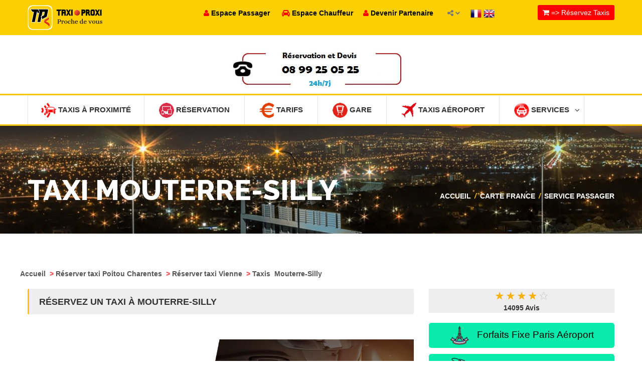

--- FILE ---
content_type: text/html
request_url: https://www.taxiproxi.fr/commander-taxi-ville-mouterre-silly
body_size: 27634
content:
				 
<!doctype html>
<html lang="en">
<head>
 <meta name="apple-itunes-app" content="app-id=510336055, app-argument=https://apps.apple.com/fr/app/taxi-proxi-commander-course/id510336055?platform=iphone">
    
<meta name="trustpilot-one-time-domain-verification-id" content="e5164459-1bce-40fa-9975-9a932521232b"/>
<!-- TrustBox script -->
<script type="text/javascript" src="//widget.trustpilot.com/bootstrap/v5/tp.widget.bootstrap.min.js" async></script>
<!-- End TrustBox script -->
<!-- Google tag (gtag.js) -->
<script async src="https://www.googletagmanager.com/gtag/js?id=G-Q4NF9ES2KT"></script>
<script>
  window.dataLayer = window.dataLayer || [];
  function gtag(){dataLayer.push(arguments);}
  gtag('js', new Date());

  gtag('config', 'G-Q4NF9ES2KT');
</script> 

<meta name="msvalidate.01" content="469202C251CEA073A6071E491FFE3FCC" />
<meta name="google-site-verification" content="5amKld-6u2mNoSVua4fA9AVt63hOSNGbwVegJK4WaZE" />
<meta name="alexaVerifyID" content="ax3MiPBahrjmFASWo4M4TS5WZvQ" />
<meta http-equiv="Content-Type" content="text/html; charset=utf-8" />
<link href="images/favicon.png" rel="icon" type="image/x-icon" /> 
<meta name="robots" content="index,follow" />
<meta name="revisit-after" content="15" />
<meta name="distribution" content="global" />
<meta name="rating" content="General" />

  <meta name="viewport" content="width=device-width, initial-scale=1.0">
  <meta http-equiv="X-UA-Compatible" content="IE=edge">

  <!-- Stylesheets -->
  <link rel="stylesheet" href="css/style.css">

 

  

<script type="application/ld+json">
{
  "@context" : "http://schema.org",
  "@type" : "LocalBusiness",
  "name" : "Taxi Proxi - Le taxi le plus proche de vous !",
  "image" : "https://www.taxiproxi.fr/images/logo-new.png",
  "priceRange" : "from 10,75€" ,
  "telephone" : "+33899250525",
  "email" : "contact@taxiproxi.com",
  "address" : {
    "@type" : "PostalAddress",
    "streetAddress" : "11 rue Albert Einstein",
    "addressLocality" : "Champs-sur-Marne",
    "addressCountry" : "FR",
    "postalCode" : "77420"
  },
"aggregateRating" : {
	"@type" : "AggregateRating",
	"ratingValue" : "4",
	"bestRating" : "5",
	"ratingCount" : "10607"},
  "openingHoursSpecification" : {
    "@type" : "OpeningHoursSpecification",
    "dayOfWeek": [
      "Monday",
      "Tuesday",
      "Wednesday",
      "Thursday",
      "Friday",
      "Friday",
      "Saturday",
      "Sunday"
    ],
    "opens" : "00:00",
    "closes" : "23:59"
  },
  "url" : "https://www.taxiproxi.fr/commander-taxi-ville-mouterre-silly"}
</script>
<script type='application/ld+json'>
{
	"@context": "http://schema.org/",
	"@type": "Service",
	"serviceType": "Taxi \/ VTC en ligne",
    "provider": {
		"@type": "Organization",
		"name": "TaxiProxi.fr",
		"@id": "https:\/\/taxiproxi.fr\/"	},
	"description": "Comparer et r\u00e9server un taxi VTC  en 3 clics - 5000 chauffeurs entrent en comp\u00e9tition pour proposer leur prix fixe le moins cher.",
	"name": "Taxi \/ VTC TaxiPRoxi"}
</script>

<script type="application/ld+json"> {
"@context": "https://schema.org",
"@type": "SoftwareApplication",
"name": "Taxi Proxi Réservation",
"operatingSystem": "ANDROID",
"applicationCategory": "https://schema.org/TravelApplication",
"downloadUrl" : "https://play.google.com/store/apps/details?id=com.proxinegoce.taxiproxi&hl=fr",
"aggregateRating": {
"@type": "AggregateRating",
"ratingValue": "4",
"ratingCount": "10607"
},
"offers": {
"@type": "Offer",
"price": "0",
"priceCurrency": "EUR"
}}</script> 

<script type="application/ld+json"> {
"@context": "https://schema.org",
"@type": "SoftwareApplication",
"name": "Taxi Proxi Réservation",
"operatingSystem": "IOS",
"applicationCategory": "https://schema.org/TravelApplication",
"downloadUrl" : "https://apps.apple.com/fr/app/taxi-proxi/id510336055",
"aggregateRating": {
"@type": "AggregateRating",
"ratingValue": "4",
"ratingCount": "10607"
},
"offers": {
"@type": "Offer",
"price": "0",
"priceCurrency": "EUR"
}}</script> 


	
</head>

<body  > 


  <style>
        /* Style pour la barre de notification */
        .app-download-banner {
            display: none; /* Cacher par défaut */
           
            top: 0;
            left: 0;
            right: 0;
            background-color: #4CAF50;
            color: white;
            text-align: center;
            padding: 10px;
            z-index: 1000;
        }
        .app-download-banner button {
            background-color: #f44336;
            color: white;
            border: none;
            padding: 10px 15px;
            cursor: pointer;
            margin-left: 20px;
        }
    </style>
	
    <div class="app-download-banner" id="app-download-banner">
        <button style="
    background-color: #4d90fe;
    color: white;
    border: none;
    padding: 10px;
    cursor: pointer;
    margin-left: 0px;
    "><a href="https://play.google.com/store/apps/details?id=com.proxinegoce.taxiproxi&hl=fr" style="color: white; text-decoration: none; margin-left: 10px;">📱 Téléchargez Application TaxiProxi</a></button>
 <button id="close-banner">X</button> 
    </div>

    <script>
        // Vérifier si l'appareil est Android
        if (/android/i.test(navigator.userAgent)) {
            // Vérifier si le cookie existe
            if (!document.cookie.split('; ').find(row => row.startsWith('app_download_banner='))) {
                document.getElementById('app-download-banner').style.display = 'block';
            }
        }

        // Fermer la bannière et enregistrer un cookie pour ne pas l'afficher de nouveau
        document.getElementById('close-banner').onclick = function() {
            document.getElementById('app-download-banner').style.display = 'none';
            var date = new Date();
            date.setTime(date.getTime() + (24 * 60 * 60 * 1000)); // 1 jour
            document.cookie = "app_download_banner=true; expires=" + date.toUTCString() + "; path=/";
        };
    </script>

<div id="main-wrapper">

  <header id="header">
    <div class="header-top-bar">
      <div class="container">
        <!-- HEADER-LOGIN -->
		
		 	 <div class="header-logo text-left">
          <!--<h4><a href="index.php"><img src="images/logo-new.png"  width="50px" height="50px"    align="absmiddle"></a>  </h4> !--> 
        		
				  <h4><a href="index.php"><img alt="TaxiProxi" src="images/logotp.png"   height="50px"  align="absmiddle"></a></h4>
        		
				
				<!--<img src="images/canne.png" align="absmiddle" width="150px" height="70px"  width="50px" height="50px" >!-->
		</div>
	

		<!-- 
		
			<div class="header-login" >

		</div>
		
        <div class="header-login  hidden-xs" >

          <a href="#" class=""><i class="fa fa-user"></i> Passager</a>

          <div>
            <form action="https://passager.taxiproxi.fr" method="post">
              <input name="email_passager" type="text" class="form-control" placeholder="Email">
              <input  name="tel_passager" type="text" class="form-control" placeholder="Téléphone">
              <input type="submit" class="btn btn-default" value="Connexion">
             
            </form>
          </div>

        </div> END .HEADER-LOGIN -->

        <!-- HEADER REGISTER -->
		<!-- 
        <div class="header-register hidden-xs">
          <a href="#" class=""><i class="fa fa-automobile"></i> Chauffeur</a>

          <div>
            <form action="espace-chauffeur.php" method="post">
              <input name="licence" type="text" class="form-control" placeholder="Carte Professionnelle ou CDC">
              <input name="password" type="password" class="form-control" placeholder="Mot de passe">
            
              <input type="submit" class="btn btn-default" value="Connexion">
			  
			   <a href="espace-chauffeur.php" class="btn btn-link">Vous n'avez pas un compte ? Inscrivez-vous</a>
            </form>
          </div>

        </div> END .HEADER-REGISTER -->
     
        <!-- HEADER-LOG0 
		  <div class="header-logo text-center">
          <h2><a href="index.php"><img src="images/logo-new.png" width="100px" height="100px"></a></h2>
        </div>
       
		-->
		
	
        <!-- END HEADER LOGO -->

        <!-- HEADER-SOCIAL     END HEADER-SOCIAL -->
		
		 <div class="hidden-xs" style="
    position: relative;
    float: left;
    z-index: 9999;
    margin-right: 20px;
    padding: 6px 0;
    font-weight: 700;">
			<a href="https://passager.taxiproxi.fr" class=""><font color="#FF0000"><i class="fa fa-user"></i></font> <font color="#000">Espace Passager</font></a> &nbsp;&nbsp;&nbsp;&nbsp;
		<a href="espace-chauffeur.php" class=""><font color="#FF0000"><i class="fa fa-automobile"></i></font> <font color="#000">Espace Chauffeur</font></a>&nbsp;&nbsp;&nbsp;&nbsp;
		<a href="devenir-partenaire.php" class=""><font color="#FF0000"><i class="fa fa-user"></i></font> <font color="#000">Devenir Partenaire</font></a>&nbsp;&nbsp;
		</div>
		
        <div class="header-social">
	
		
		
          <a href="#">
            <span><i class="fa fa-share-alt"></i></span>
            <i class="fa fa-chevron-down social-arrow"></i>
          </a>

          <ul class="list-inline">
            <li class="active"><a href="https://www.facebook.com/taxiproxi"><i class="fa fa-facebook-square"></i></a></li> 
            <li><a href="https://twitter.com/taxi_proxi"><i class="fa fa-twitter-square"></i></a></li> 
			
			 <li><a href="https://play.google.com/store/apps/details?id=com.proxinegoce.taxiproxi"><i class="fa fa-play"></i></a></li> 
			  <li><a href="https://itunes.apple.com/fr/app/taxi-proxi/id510336055?l=fr&ls=1&mt=8"><i class="fa fa-apple"></i></a></li>  
          </ul>
        </div>
     
 
        <div style="    position: relative;
    float: left;
    z-index: 9999;
    margin-right: 20px;
    padding: 6px 0;
    font-weight: 700;">
         <a  title="Français" href="#"  class="flag_link fre" data-lang="fr"  ><img  alt="Français"  src="map/fr.png"  width="22" height="22" align="absmiddle" >  </a> 
             <a href="#" title="Anglais"  class="flag_link eng" data-lang="en"><img  alt="Anglais"  src="map/en.png" width="22" height="22"   align="absmiddle" >  </a> 
          
        </div>  
	 		 		
<div id="google_translate_element"></div>
<script type="text/javascript">
   function googleTranslateElementInit() {
       new google.translate.TranslateElement({ pageLanguage: 'fr' }, 'google_translate_element');
   }
</script>
<script type="text/javascript"
   src="//translate.google.com/translate_a/element.js?cb=googleTranslateElementInit"></script>
  
<style>
#google_translate_element{
  display: none;
}
.goog-te-banner-frame.skiptranslate {
        display: none !important;
    } 
    body {
        top: 0px !important; 
    }
 </style>
<script type="text/javascript">
var flags = document.getElementsByClassName('flag_link');


Array.prototype.forEach.call(flags, function(e){
  e.addEventListener('click', function(){
    var lang = e.getAttribute('data-lang'); 
    var languageSelect = document.querySelector("select.goog-te-combo");
    languageSelect.value = lang; 
    languageSelect.dispatchEvent(new Event("change"));
  }); 
});
</script>
                         
        <!-- CALL TO ACTION -->
        <div class="header-call-to-action">
          <a href="commander-taxis-reserver.php" class="btn btn-default"><i class="fa fa-shopping-cart"></i> => Réservez Taxis</a>
        </div><!-- END .HEADER-CALL-TO-ACTION -->

      </div><!-- END .CONTAINER -->
    </div>
    <!-- END .HEADER-TOP-BAR -->
				<style>
#title_message
 {   
 display: none;
 }
@media screen and (min-width: 768px) {   
 #title_message 
 {       

 display: block;  
 }
 }
.xheader-top_block-3 {
    float: center;
    line-height: 10px;
    z-index: 2;
    text-align: center;
    padding-top: 10px;
    padding-bottom: 10px;
	    color: #CC2262;
} 
.xtext-1 {
    font-size: 40px;
    letter-spacing: -0.02em;
	    color: #CC2262;
}



a.submitButton {
    background: #c1214c center 60px no-repeat;
    color: #ffffff;
    font-weight: 700;
    text-align: center;
    width: 270px;
	height:70px;
	font-size:18px;
    padding: 10px;
    -webkit-border-radius: 5px 5px 5px 5px;
    border-radius: 5px 5px 5px 5px;
    text-transform: uppercase;
    cursor: pointer;
    transition: all .2s ease-in-out;
    -moz-transition: all .2s ease-in-out;
    -webkit-transition: all .2s ease-in-out;
}
 a.submitButton2 {
    background: #c1214c center 60px no-repeat;
    color: #ffffff;
    font-weight: 700;
    text-align: center;
    width: 270px;
	height:70px;
	font-size:30px;
    padding: 10px;
    -webkit-border-radius: 5px 5px 5px 5px;
    border-radius: 5px 5px 5px 5px;
    text-transform: uppercase;
    cursor: pointer;
    transition: all .2s ease-in-out;
    -moz-transition: all .2s ease-in-out;
    -webkit-transition: all .2s ease-in-out;
}

	</style>
			
		 	 <br>  
 <!--<center><a href="taxi-proxi-aeroport.php" class="submitButton2" ><font color="#fff"><i class="fa fa-plane fa-2x" ></i> Taxi Aéroports</font></a>
  </center>    <br>!-->

<center>
  <span id="title_message">
	
	
	
	       <div class="xheader-top_block-3 xtext-1">
		   		 <a tel="08 99 25 05 25" href="tel:08 99 25 05 25" onclick="ga('send', 'event', 'Phone Call Tracking passenger 08 99 25 05 25', 'click-to-call', 'header');"><font color="#CC2262;">  <img  alt="Appeler maintenant"  src="images/numero2021.jpg">  </font>   </a>
           
			    
<!--  	

<a href="/taxi-conventionnes-cpam"><img  alt="Taxi Conventionnée"  src="images/taxi-conventionne.png"  ></a>  
		   
	   
<a href="/devenir-partenaire.php"><img  alt="Devenir Partenaire"  src="images/devenirpartenaire.jpg"  ></a>  
	 !-->
	 
		<!--   <a href="/entreprise"><img src="images/entreprise.jpg"  ></a>  !-->
        </div>

	  
  </span>
  </center>
	

		<!--  		 
	 <div class="monkeyyo"><center><a href="/devenir-partenaire.php"><img  alt="Partenaire"  src="images/devenirpartenaire.jpg" width="100%"></a></center> </div> 	
	 
	   
	 <div class="monkeyyo"><center><a href="/taxi-conventionnes-cpam"><img  alt="Taxi Conventionnée"  src="images/taxi-conventionne.png" width="100%"></a></center> </div> 	
 
	 	 <div class="monkeyyo"><center><a href="/entreprise"><img src="images/entreprise.jpg" width="100%"></a></center> </div> 	 !-->
	<style>
	
	 .monkeyyo {
	  display: none;
 }
 
@media (max-width: 770px) {
 
 .monkeyyo {
	 display: block; 
}  
}

 .page-heading > span {
    position: absolute;
    top: 0;
    left: 0;
    width: 100%;
    height: 100%;
    background-image:url("images/pages/commander-taxi-ville-mouterre-silly.jpg"), url('images/pages/total.png'); 
	background-repeat:no-repeat;
	background-position:center center;
 -webkit-background-size: cover;
  -moz-background-size: cover;
  -o-background-size: cover;
  background-size: cover;
} 
</style>   <meta name="title" content="R&eacute;server taxi Mouterre-Silly | service dispo 24h/7j | Taxi Proxi">
<meta name="description" content="R&eacute;servation de taxi &agrave; Mouterre-Silly - Taxi Proxi permet la r&eacute;servation rapide et efficace de votre taxi, r&eacute;alisez votre r&eacute;servation taxi quand et comme vous le voulez sur internet &agrave; Mouterre-Silly ou Appelez le taxi libre et qui roule en temps r&eacute;el le plus proche de vous !">
<meta name="keywords" content="r&eacute;servez Taxi Mouterre-Silly, commander taxi , commander taxi en ligne,commander taxi Mouterre-Silly , r&eacute;server taxi Mouterre-Silly,application iphone taxi , application ipad taxi , application android taxi ,  passager, chauffeur , Taxi Proxi , taxi paris , taxi aeroport , taxi g7 ,g1 taxi , taxi france , taxi vite , application taxi , application iphone taxi , application android taxi ,  Taxi, taxis, Taxis, France, Paris, annuaire, taxi, taxis, TAXI, r&eacute;seau">
<title>R&eacute;server taxi Mouterre-Silly | service dispo 24h/7j | Taxi Proxi</title>

  <style>
@media (min-width: 770px) {
 .affichechauffeur {
	 display: none;
}  
}
 
  </style>  
  <div class="header-nav-bar">
      <div class="container">
        <nav>

        <button>MENU <i class="fa fa-bars"></i></button>

          <ul class="primary-nav list-unstyled">
    
 <li><a href="trouver-un-taxi.php"><img src="images/geoloccarred.png" width="30px" height="30px" align="absmiddle"> Taxis à Proximité</a></li> 
			 <!--  <li><a href="https://annuaire.taxiproxi.fr"><img alt="ANNUAIRE TAXI FRANCE" src="images/geoloccarred.png" width="30px" height="30px" align="absmiddle"> ANNUAIRE TAXI FRANCE</a></li>!-->
 <li class="affichechauffeur"><a href="https://passager.taxiproxi.fr"><img  alt="Espace Passager" src="images/menu-services.png" width="30px" height="30px" align="absmiddle"> Espace Passager</a></li>
 

			  <li  ><a href="commander-taxis-reserver.php"><img  alt="R&eacute;servation" src="images/menu-reserver.png" width="30px" height="30px" align="absmiddle"> R&eacute;servation </a>
      

            </li>	  
			 <li><a href="tarif-duree-course-taxi.php"><img  alt="Tarifs" src="images/menu-euro.png" width="30px" height="30px" align="absmiddle"> Tarifs</a></li>
  				    <li class="affichechauffeur"><a href="bookingbox.php"><img  alt="Comparateur de prix" src="images/menu-prix.png" width="30px" height="30px" align="absmiddle"> Comparateur de prix <font color="red"></font></a></li>
            <li><a href="taxi-proxi-gare.php"><img  alt="Gare" src="images/menu-gare.png" width="30px" height="30px" align="absmiddle"> Gare</a></li>
           
        
           <li><a href="taxi-proxi-aeroport.php"><img  alt="Taxis Aéroport" src="images/menu-aeroport.png" width="30px" height="30px" align="absmiddle"> Taxis Aéroport</a></li>
         	    

			   

                       <li class="affichechauffeur"><a href="tarifs-forfaitaires-entre-paris-et-les-aeroports.php"><img  alt="TAXI PARIS" src="images/menu-aeroport.png" width="30px" height="30px" align="absmiddle"> TAXI PARIS (ORLY/ROISSY)</a></li>
			   		 
						 	<li class="affichechauffeur"><a href="contact.php"><img  alt="Contactez" src="images/menu-contact.png" width="30px" height="30px" align="absmiddle"> Contactez nous</a></li>
		
					<li class="affichechauffeur"><a href="espace-chauffeur.php"><img  alt="Chauffeur" src="images/menu-chauffeur.png" width="30px" height="30px" align="absmiddle"> Chauffeur</a></li>
		
			           <li class=""><a href="#"><img  alt="Services" src="images/menu-services.png" width="30px" height="30px" align="absmiddle"> Services<i class="fa fa-angle-down"></i></a>

              <ul>
			  
     <li><a href="contact.php">Contactez nous</a></li>
			    <li><a href="actualite.php">Actualit&eacute;</a></li>
			 <li><a href="forfait-taxi-aeroport.php">Forfaits Taxis A&eacute;roports</a></li>
			      <li><a href="forfaits-taxi-aeroport-nice.php">Forfaits A&eacute;roports-Nice-Cannes</a></li>
				 
			    <li><a href="tarifs-forfaitaires-entre-paris-et-les-aeroports.php">Forfaits Paris-A&eacute;roports</a></li>
  <li><a href="offre-entreprise.php">Offre entreprise</a></li>				  
				  <li><a href="commander-taxi-conventionne-cpam.php">Taxis Conventionnés</a></li>
					 	      <li><a href="commander-taxis.php">R&eacute;server un Taxi</a> </li>
							   <li><a href="devis-taxis.php">Devis Taxi</a></li>
							  <li><a href="chercher-taxi.php">Trouver dans carte</a></li>
			         <li><a href="taxi-proxi-gare.php">Taxis Gare</a></li>
                <li><a href="taxi-proxi-aeroport.php">Taxis Aéroport</a></li>
              
				
				   
                <li><a href="faq.php"  style="text-decoration:none;">Questions - R&eacute;ponses</a></li>
                <li><a href="tarif-duree-course-taxi.php">Calculer Tarif-Dur&eacute;e</a></li>
              
         <li><a href="application-iphone-android-taxi-proxi.php">Applications mobile</a></li>
          
				   <li><a href="publicite.php">Nos supports visuels</a></li>
				    <li><a href="publicite-commande-un-clic.php">Notre BOX</a></li>
					
					 <li><a href="lapress.php">La presse en parle</a> </li>
				
				 <li><a href="rechercher-taxi.php">Chercher un Taxi</a></li>
				   
			 

               </ul>
			   </li> 
			
		
          

   
			 
          </ul>
        </nav>
      </div> <!-- end .container -->
    </div> <!-- end .header-nav-bar -->
	    <!-- HEADER SEARCH SECTION -->
    <div class="header-search fixed-height">

 
 



      <div class="page-heading blog-list-heading">
        <span></span> <!-- for dark-overlay on the bg -->

        <div class="container">

          <h1>Taxi Mouterre-Silly</h1>

          <div class="heading-link">
            <a href="#">Accueil</a>

            <i>/</i>

            <a href="commander-taxis.php">Carte France</a>
            <i>/</i>

            <a href="#">Service passager</a>
          </div>

        </div> <!-- END .container-->
      </div> <!-- END .about-us-heading -->

    </div> <!-- END .SEARCH and slide-section -->


 
  </header> <!-- end #header -->

            
		
 
  <div id="page-content">
    <div class="container">
      <div class="page-content bl-list">
        <div class="row">
		
		
		
	  <b>
					<a href="commander-taxis.php" style="text-decoration:none;" >
					<font color="#555555">
					Accueil					</font>
					</a>
					</b>
					
					<b><font color="#F04B52">&nbsp;></font>
					<a href="commander-taxi-region-poitou-charentes"  style="text-decoration:none;">
					<font color="#555555">
					R&eacute;server taxi Poitou Charentes					</font>
					</a>
					</b>
					
					
					<b><font color="#F04B52">&nbsp;></font>
					<a href="commander-taxi-departement-vienne"  style="text-decoration:none;">
					<font color="#555555">
					R&eacute;server taxi Vienne					</a>
					</font>
					</b>
					
						<b><font color="#F04B52">&nbsp;></font>
					<a href="commander-taxi-ville-mouterre-silly"  style="text-decoration:none;">
					<font color="#555555">Taxis&nbsp;
					Mouterre-Silly					</font>
					</a>
					</b>
		<br>
		<br>
          <div class="col-md-8">
		  
		  
		  
				 <div class="post-sidebar"> <h2> R&eacute;servez un Taxi &agrave; Mouterre-Silly</h2> </div>
		  
		  
		  <br><br>
				    <a href="commander-taxis-reserver.php" ><img src="images/pages/sl-all.png" width="100%"></a>	
 <br><br>	
		
 <center>
 
     <div class="row">
		
		
 	  <div class="col-md-6">
     
  	<a target="_self" class="btn btn-default-bigtpyellow" href="commander-taxis-reserver.php?devis" style="width: 100%;"><img src="images/ddd2.png" width="30" height="30" align="absmiddle"> Demande de devis</a>
			   
 </div>
 
 <div class="col-md-6">
  
     <a  class="btn btn-default-big-vert" href="taxi-proxi-aeroport.php"   id="my1"  style="width: 100%; font-size: 25px;"> <img src="images/ddd3.png" width="30" height="30" align="absmiddle"> Réservez taxi aéroports</a>
  
  </div>
    </div>
  <div class="row">
 <div class="col-md-6">
	<a target="_self" class="btn btn-default-bigtpblue" href="commander-taxis-reserver.php"  style="width: 100%;"><img src="images/ddd1.png" width="30" height="30" align="absmiddle"> Réservez en ligne</a>
    </div> 
		 <div class="col-md-6">

		<a target="_self" class="btn btn-default-big-levert5" href="https://annuaire.taxiproxi.fr/taxis-ville-mouterre-silly"  style="width: 100%;"><img src="images/appeler-chauffeur.png" width="30" height="30" align="absmiddle"> Appeler un chauffeur Mouterre-Silly</a>
 
	
	</div> 
  </div> 
 	    <div class="row">
 <div class="col-md-12">
 
    <a target="_self" class="btn btn-default-big-vert" href="taxi-longue-distance.php" style="width: 100%; font-size: 25px;"><img src="images/mise2.png" width="40" height="40" align="absmiddle"> Taxi longue distance</a>
 
 
 	<!-- 
 	<a target="_self" class="btn btn-default-big" href="bookingbox.php"  style="width: 100%; background-color:orange;font-size: 20px;"><img src="images/ddd4.png" width="30" height="30" align="absmiddle"> <font color="#000">Comparateur de prix</font></a>
    
<a target="_self" class="btn btn-default-big-levert" href="bookingbox.php"  style="width: 100%;"><img src="images/contact.png" width="30" height="30" align="absmiddle"> Contactez nous</a>
  !-->
  	<!--
   	<a target="_self" class="btn btn-default-big-levert" href="taxi-conventionnes-cpam"  style="width: 100%;"><img src="images/cpam.png" width="30" height="30" align="absmiddle"> Taxis conventionnés</a>
  !-->
    <!--	<a target="_self" class="btn btn-default-big-levert" href="https://passager.taxiproxi.fr"  style="width: 100%;"><img src="images/espace-passager.png" width="30" height="30" align="absmiddle"> Connexion passager </a>
   !-->
  </div> 
  </div> 
			 </center> 

			 
 	   <style>
 .tabprix6c td {
    width: 16.66%;
    line-height: 23px;
}
.fdbleu {
    background: #000000;
}
.blanc {
    color: #fff;
}
.gras {
    font-weight: bold;
}
.tabprix, .tabprix6c {
    position: relative;
     
    width: 96%;
    margin-right: 2%;
    font-size: 0.8em;
    text-align: center;
    margin-top: 0px;
    margin-bottom: 5px;
    border: 1px #1f1f1f solid;
}
table {
    border-collapse: collapse;
    border-spacing: 0;
}
.fdbleuclair {
    background: #1c5ca9;
}


.btn-default-big-levert5 {
    border: none;
    color: #FFFFFF;
    /*background-color: #00476b;*/
	background-color: red;
    border-color: #cccccc;
    font-size: 19px;
    margin: 12px;
    border-radius: 5px;
}
 </style>
 <br><br>
<span style="font-size: medium; color: #ff0000;"><b>R&eacute;server Taxi Mouterre-Silly</b></span>
<br>
<br>
TAXI Proxi propose votre <b>réservation taxis  Mouterre-Silly</b> à tous les taxis les plus proche de vous -Dés l'acceptation de votre réservation de <b>taxi Mouterre-Silly</b> par un chauffeur , vous recevez un SMS et un Email contenant les coordonnées du chauffeur qui correspond à votre demande.
<br><br>
 
<span style="font-size: medium; color: #ff0000;"><b>RESERVER UN TAXI LONGUE DISTANCE Mouterre-Silly </b></span>
<br><br>Réserver un chauffeur de taxi pour une longue distance à Mouterre-Silly . Vous pouvez commander votre taxi  immédiatement ou le réserver pour plus tard . service spécial course longue distance en taxi 
<br><br>
TAXIPROXI vous transporte partout en France ou en Europe pour vos déplacements longues distances en taxi depuis / vers Mouterre-Silly. Demandez nous un devis détaillé et nous l'étudirons ensemble et profitez d'un prix fixe
<br><br>
<span style="font-size: medium; color: #ff0000;"><b>MISE A DISPOSITION TAXI Mouterre-Silly </b></span>
<br><br>
Besoin d’une voiture ou d’un van avec chauffeur pour une journée ou une demi-journée ?
<br>TAXI PROXI vous propose de vous accompagner pour vos déplacements professionnels ou personnels sur  <b>Mouterre-Silly  avec le service de Mise a Disposition</b>

<br>Nous mettons à votre disposition des chauffeurs professionnels et expérimentés avec des berlines et/ou VAN pour répondre à tous vos besoins de mise à disposition 24h/24, 7j/7.

<br><br><b>TAXI PROXI s’adapte pour tous vos déplacements :</b>

<br><br>✓ Pour vos déplacements privilégiés : shopping, diner romantique, soirées et galas
<br>✓ Pour vos déplacements professionnels : séminaire, congrès, diner d'affaires .
<br>✓ Pour vos moments exceptionnels : mariages, anniversaires ..
<br>✓ Pour vos circuits touristiques
<br><br>
<span style="font-size: medium; color: #ff0000;"><b>Circuit touristique Taxi Mouterre-Silly</b></span>
<br><br><b>Vous avez planifié de passer vos vacances à Mouterre-Silly ?</b>
<br>
Nous vous ferons découvrir cette belle région en suivant le circuit que vous aurez établi. Voyagez en toute sécurité à bord d’un véhicule confortable accompagné d’un chauffeur ayant une bonne connaissance de la région
<br><br>
<b>✓ Pour vos circuits touristiques à Mouterre-Silly </b>.visiter Mouterre-Silly en taxi

<br>✓ Circuit touristique et visites guidées à Mouterre-Silly en Taxi

<br>✓ Demandez un devis pour Tarif taxi pour circuit touristique à la journée sur Mouterre-Silly

<br><br>

<span style="font-size: medium; color: #ff0000;"><b>R&eacute;server TAXI Gare Mouterre-Silly</b></span>
<br><br>
<b>Réserver taxi gare Mouterre-Silly</b>
<br>
<b>Réserver un taxi à la gare de Mouterre-Silly</b> service disponible jour et nuit .Nous vous proposons une gamme de services adaptée à vos besoins, quelles que soient les distances . service disponible 24h /7j
 	<br><br>		 
	 	<div class="mainPageTextLeft"><div style="padding-left:40px; padding-right:20px">
<br />
						<b> R&eacute;server taxi Mouterre-Silly</b><br>
						
						- Taxi Proxi met &agrave; votre disposition un syst&egrave;me de r&eacute;servation de taxis en temps r&eacute;el. Des crit&egrave;res li&eacute;s &agrave; la prestation du taxi peuvent &ecirc;tre sp&eacute;cifi&eacute;s.						<br>
						- Taxi Proxi propose votre demande &agrave; tous les taxis les plus proche de vous .					 	<br>
						- Dés l'acceptation de votre demande par un taxi, vous recevez un <font color="red"><b>SMS</b></font> et un <font color="red"><b>Email</b></font> contenant les coordonnées du chauffeur qui correspond à votre demande.
					    <br>  
						</div>
						</div>
			 <br>		 
  	<div class="register-content">				  
    <div class="reg-heading">
      <h1><strong>R&eacute;servation = <i class="fa fa-mobile"></i> SMS de confirmation</strong>
					 
				</h1>	 		 
		</div>	   
             
 
                  <center><strong>
				  
				  <br>
						- Taxi Proxi met &agrave; votre disposition un syst&egrave;me de r&eacute;servation de taxis en temps r&eacute;el. Des crit&egrave;res li&eacute;s &agrave; la prestation du taxi peuvent &ecirc;tre sp&eacute;cifi&eacute;s.						<br>
						- Taxi Proxi propose votre demande &agrave; tous les taxis les plus proche de vous .						<br>
						- Dés l'acceptation de votre demande par un taxi, vous recevez un <font color="red"><b>SMS</b></font> et un <font color="red"><b>Email</b></font> contenant les coordonnées du chauffeur qui correspond à votre demande.
					    <br> <br> 
				  
				  </strong>
				     
&nbsp;&nbsp;

				   <br> <br>
                  </center>
 
            </div>

<br>

					
					
					
 
 	<div class="mainPageTextLeft">
						  <div style="padding-left:40px; padding-right:20px">
						  
					  
						  
<table border="0" cellpadding="2" cellspacing="0" width="100%" bgcolor="#F9F9F9">


  
  <tr><td colspan="2">
  
  
   		<div class="blank"><img src="images/spacer.gif" alt="" title="" border="0" width="40px"></div>
						
		 <div class="post-sidebar"> <h2> R&eacute;server taxi Mouterre-Silly </h2> </div>		
						
						
    <div class="demandInfobarFull" style="padding-left:58px; padding-top:6px;">Commander un taxi en quelques cliques &agrave; Mouterre-Silly</div>  

<table width="100%" cellpadding="2" cellspacing="3">
   <tr>
  <td  >
<p style="text-align:justify; font-wieght:bold; font-size:12px; font-family:Arial; color:#555" > 
Taxi Proxi met &agrave; votre disposition un syst&egrave;me de r&eacute;servation de taxis pour pr&eacute;parer &agrave; l'avance vos d&eacute;placements. <br>
 &nbsp; &nbsp; &nbsp;- Vous devez tout d'abord remplir le formulaire de r&eacute;servation et valider vos donn&eacute;es<br>
  &nbsp; &nbsp; &nbsp;- Taxi Proxi propose votre demande &agrave; tous les taxis les plus proche de vous<br>
  &nbsp; &nbsp; &nbsp;- D&eacute;s l'acceptation de votre demande par un taxi vous recevez un SMS contenant <br>  &nbsp;&nbsp;&nbsp;&nbsp;&nbsp;&nbsp; (Nom du Taxi, T&eacute;l&eacute;phone Taxi, marque du v&eacute;hicule et Date et heure de r&eacute;servation )<br>
  &nbsp; &nbsp; &nbsp;- Pour annuler la r&eacute;servation vous devez appeler directement le chauffeur<br>
  &nbsp; &nbsp; &nbsp;- Dans votre espace passager vous trouverez toutes vos r&eacute;servations ainsi que leur &eacute;tat.<br><br>
  &nbsp; &nbsp; &nbsp;* La r&eacute;servation de nos taxis n'entra&icirc;ne pas de frais suppl&eacute;mentaires.</p>

</td>
</tr>
</table> 
 
 </td>
 </tr>



</table>


 
			
			
 
 			
	 <div class="post-sidebar"> <h2>R&eacute;servation des taxis</h2> </div>

	 
	   <div class="company-profile">
	     <div class="company-service">
          
                  <ul class="list-inline">
 
 
	  
<li>
&nbsp;&nbsp;<a href="commander-taxi-ville-bignoux" class="agf9" style="text-decoration:none;"><font size="-1" color="#222222">Réserver taxi Bignoux</font></a>
</li>
 	  
<li>
&nbsp;&nbsp;<a href="commander-taxi-ville-jardres" class="agf9" style="text-decoration:none;"><font size="-1" color="#222222">Réserver taxi Jardres</font></a>
</li>
  
 
	  
<li>
&nbsp;&nbsp;<a href="commander-taxi-ville-lavoux" class="agf9" style="text-decoration:none;"><font size="-1" color="#222222">Réserver taxi Lavoux</font></a>
</li>
 	  
<li>
&nbsp;&nbsp;<a href="commander-taxi-ville-liniers" class="agf9" style="text-decoration:none;"><font size="-1" color="#222222">Réserver taxi Liniers</font></a>
</li>
  
 
	  
<li>
&nbsp;&nbsp;<a href="commander-taxi-ville-pouille" class="agf9" style="text-decoration:none;"><font size="-1" color="#222222">Réserver taxi Pouillé</font></a>
</li>
 	  
<li>
&nbsp;&nbsp;<a href="commander-taxi-ville-savigny-levescault" class="agf9" style="text-decoration:none;"><font size="-1" color="#222222">Réserver taxi Savigny-Lévescault</font></a>
</li>
  
 
	  
<li>
&nbsp;&nbsp;<a href="commander-taxi-ville-sevres-anxaumont" class="agf9" style="text-decoration:none;"><font size="-1" color="#222222">Réserver taxi Sèvres-Anxaumont</font></a>
</li>
 	  
<li>
&nbsp;&nbsp;<a href="commander-taxi-ville-terce" class="agf9" style="text-decoration:none;"><font size="-1" color="#222222">Réserver taxi Tercé</font></a>
</li>
  
 
	  
<li>
&nbsp;&nbsp;<a href="commander-taxi-ville-anche" class="agf9" style="text-decoration:none;"><font size="-1" color="#222222">Réserver taxi Anché</font></a>
</li>
 	  
<li>
&nbsp;&nbsp;<a href="commander-taxi-ville-ceaux-en-couhe" class="agf9" style="text-decoration:none;"><font size="-1" color="#222222">Réserver taxi Céaux-en-Couhé</font></a>
</li>
  
 
	  
<li>
&nbsp;&nbsp;<a href="commander-taxi-ville-couhe" class="agf9" style="text-decoration:none;"><font size="-1" color="#222222">Réserver taxi Couhé</font></a>
</li>
 	  
<li>
&nbsp;&nbsp;<a href="commander-taxi-ville-payre" class="agf9" style="text-decoration:none;"><font size="-1" color="#222222">Réserver taxi Payré</font></a>
</li>
  
 
	  
<li>
&nbsp;&nbsp;<a href="commander-taxi-ville-romagne" class="agf9" style="text-decoration:none;"><font size="-1" color="#222222">Réserver taxi Romagne</font></a>
</li>
 	  
<li>
&nbsp;&nbsp;<a href="commander-taxi-ville-voulon" class="agf9" style="text-decoration:none;"><font size="-1" color="#222222">Réserver taxi Voulon</font></a>
</li>
  
 
	  
<li>
&nbsp;&nbsp;<a href="commander-taxi-ville-celle-levescault" class="agf9" style="text-decoration:none;"><font size="-1" color="#222222">Réserver taxi Celle-Lévescault</font></a>
</li>
 	  
<li>
&nbsp;&nbsp;<a href="commander-taxi-ville-cloue" class="agf9" style="text-decoration:none;"><font size="-1" color="#222222">Réserver taxi Cloué</font></a>
</li>
  
 
	  
<li>
&nbsp;&nbsp;<a href="commander-taxi-ville-coulombiers" class="agf9" style="text-decoration:none;"><font size="-1" color="#222222">Réserver taxi Coulombiers</font></a>
</li>
 	  
<li>
&nbsp;&nbsp;<a href="commander-taxi-ville-curzay-sur-vonne" class="agf9" style="text-decoration:none;"><font size="-1" color="#222222">Réserver taxi Curzay-sur-Vonne</font></a>
</li>
  
 
	  
<li>
&nbsp;&nbsp;<a href="commander-taxi-ville-jazeneuil" class="agf9" style="text-decoration:none;"><font size="-1" color="#222222">Réserver taxi Jazeneuil</font></a>
</li>
 	  
<li>
&nbsp;&nbsp;<a href="commander-taxi-ville-lusignan" class="agf9" style="text-decoration:none;"><font size="-1" color="#222222">Réserver taxi Lusignan</font></a>
</li>
  
 
	  
<li>
&nbsp;&nbsp;<a href="commander-taxi-ville-saint-sauvant" class="agf9" style="text-decoration:none;"><font size="-1" color="#222222">Réserver taxi Saint-Sauvant</font></a>
</li>
 	  
<li>
&nbsp;&nbsp;<a href="commander-taxi-ville-sanxay" class="agf9" style="text-decoration:none;"><font size="-1" color="#222222">Réserver taxi Sanxay</font></a>
</li>
  
 
	  
<li>
&nbsp;&nbsp;<a href="commander-taxi-ville-vouneuil-sous-biard" class="agf9" style="text-decoration:none;"><font size="-1" color="#222222">Réserver taxi Vouneuil-sous-Biard</font></a>
</li>
 	  
<li>
&nbsp;&nbsp;<a href="commander-taxi-ville-mignaloux-beauvoir" class="agf9" style="text-decoration:none;"><font size="-1" color="#222222">Réserver taxi Mignaloux-Beauvoir</font></a>
</li>
  
 
	  
<li>
&nbsp;&nbsp;<a href="commander-taxi-ville-thure" class="agf9" style="text-decoration:none;"><font size="-1" color="#222222">Réserver taxi Thuré</font></a>
</li>
 	  
<li>
&nbsp;&nbsp;<a href="commander-taxi-ville-cenon-sur-vienne" class="agf9" style="text-decoration:none;"><font size="-1" color="#222222">Réserver taxi Cenon-sur-Vienne</font></a>
</li>
  
 
	  
<li>
&nbsp;&nbsp;<a href="commander-taxi-ville-naintre" class="agf9" style="text-decoration:none;"><font size="-1" color="#222222">Réserver taxi Naintré</font></a>
</li>
 	  
<li>
&nbsp;&nbsp;<a href="commander-taxi-ville-brux" class="agf9" style="text-decoration:none;"><font size="-1" color="#222222">Réserver taxi Brux</font></a>
</li>
  
 
	  
<li>
&nbsp;&nbsp;<a href="commander-taxi-ville-champagne-le-sec" class="agf9" style="text-decoration:none;"><font size="-1" color="#222222">Réserver taxi Champagné-le-Sec</font></a>
</li>
 	  
<li>
&nbsp;&nbsp;<a href="commander-taxi-ville-chaunay" class="agf9" style="text-decoration:none;"><font size="-1" color="#222222">Réserver taxi Chaunay</font></a>
</li>
  
 
	  
<li>
&nbsp;&nbsp;<a href="commander-taxi-ville-jouhet" class="agf9" style="text-decoration:none;"><font size="-1" color="#222222">Réserver taxi Jouhet</font></a>
</li>
 	  
<li>
&nbsp;&nbsp;<a href="commander-taxi-ville-montmorillon" class="agf9" style="text-decoration:none;"><font size="-1" color="#222222">Réserver taxi Montmorillon</font></a>
</li>
  
 
	  
<li>
&nbsp;&nbsp;<a href="commander-taxi-ville-moulismes" class="agf9" style="text-decoration:none;"><font size="-1" color="#222222">Réserver taxi Moulismes</font></a>
</li>
 	  
<li>
&nbsp;&nbsp;<a href="commander-taxi-ville-pindray" class="agf9" style="text-decoration:none;"><font size="-1" color="#222222">Réserver taxi Pindray</font></a>
</li>
  
 
	  
<li>
&nbsp;&nbsp;<a href="commander-taxi-ville-plaisance" class="agf9" style="text-decoration:none;"><font size="-1" color="#222222">Réserver taxi Plaisance</font></a>
</li>
 	  
<li>
&nbsp;&nbsp;<a href="commander-taxi-ville-saulge" class="agf9" style="text-decoration:none;"><font size="-1" color="#222222">Réserver taxi Saulgé</font></a>
</li>
  
 
	  
<li>
&nbsp;&nbsp;<a href="commander-taxi-ville-beaumont-86" class="agf9" style="text-decoration:none;"><font size="-1" color="#222222">Réserver taxi Beaumont 86</font></a>
</li>
 	  
<li>
&nbsp;&nbsp;<a href="commander-taxi-ville-colombiers-86" class="agf9" style="text-decoration:none;"><font size="-1" color="#222222">Réserver taxi Colombiers 86</font></a>
</li>
  
 
	  
<li>
&nbsp;&nbsp;<a href="commander-taxi-ville-la-tricherie" class="agf9" style="text-decoration:none;"><font size="-1" color="#222222">Réserver taxi La Tricherie</font></a>
</li>
 	  
<li>
&nbsp;&nbsp;<a href="commander-taxi-ville-beaumontsaint-cyr" class="agf9" style="text-decoration:none;"><font size="-1" color="#222222">Réserver taxi Beaumont Saint-Cyr</font></a>
</li>
  
 
	  
<li>
&nbsp;&nbsp;<a href="commander-taxi-ville-rouille" class="agf9" style="text-decoration:none;"><font size="-1" color="#222222">Réserver taxi Rouillé</font></a>
</li>
 	  
<li>
&nbsp;&nbsp;<a href="commander-taxi-ville-benassay" class="agf9" style="text-decoration:none;"><font size="-1" color="#222222">Réserver taxi Benassay</font></a>
</li>
  
 
	  
<li>
&nbsp;&nbsp;<a href="commander-taxi-ville-lavausseau" class="agf9" style="text-decoration:none;"><font size="-1" color="#222222">Réserver taxi Lavausseau</font></a>
</li>
 	  
<li>
&nbsp;&nbsp;<a href="commander-taxi-ville-montreuil-bonnin" class="agf9" style="text-decoration:none;"><font size="-1" color="#222222">Réserver taxi Montreuil-Bonnin</font></a>
</li>
  
 
	  
<li>
&nbsp;&nbsp;<a href="commander-taxi-ville-availles-limouzine" class="agf9" style="text-decoration:none;"><font size="-1" color="#222222">Réserver taxi Availles-Limouzine</font></a>
</li>
 	  
<li>
&nbsp;&nbsp;<a href="commander-taxi-ville-mauprevoir" class="agf9" style="text-decoration:none;"><font size="-1" color="#222222">Réserver taxi Mauprévoir</font></a>
</li>
  
 
	  
<li>
&nbsp;&nbsp;<a href="commander-taxi-ville-pressac" class="agf9" style="text-decoration:none;"><font size="-1" color="#222222">Réserver taxi Pressac</font></a>
</li>
 	  
<li>
&nbsp;&nbsp;<a href="commander-taxi-ville-chenevelles" class="agf9" style="text-decoration:none;"><font size="-1" color="#222222">Réserver taxi Chenevelles</font></a>
</li>
  
 
	  
<li>
&nbsp;&nbsp;<a href="commander-taxi-ville-leigne-les-bois" class="agf9" style="text-decoration:none;"><font size="-1" color="#222222">Réserver taxi Leigné-les-Bois</font></a>
</li>
 	  
<li>
&nbsp;&nbsp;<a href="commander-taxi-ville-pleumartin" class="agf9" style="text-decoration:none;"><font size="-1" color="#222222">Réserver taxi Pleumartin</font></a>
</li>
  
 
	  
<li>
&nbsp;&nbsp;<a href="commander-taxi-ville-migne-auxances" class="agf9" style="text-decoration:none;"><font size="-1" color="#222222">Réserver taxi Migné-Auxances</font></a>
</li>
 	  
<li>
&nbsp;&nbsp;<a href="commander-taxi-ville-adriers" class="agf9" style="text-decoration:none;"><font size="-1" color="#222222">Réserver taxi Adriers</font></a>
</li>
  
 
	  
<li>
&nbsp;&nbsp;<a href="commander-taxi-ville-asnieres-sur-blour" class="agf9" style="text-decoration:none;"><font size="-1" color="#222222">Réserver taxi Asnières-sur-Blour</font></a>
</li>
 	  
<li>
&nbsp;&nbsp;<a href="commander-taxi-ville-luchapt" class="agf9" style="text-decoration:none;"><font size="-1" color="#222222">Réserver taxi Luchapt</font></a>
</li>
  
 
	  
<li>
&nbsp;&nbsp;<a href="commander-taxi-ville-mouterre-sur-blourde" class="agf9" style="text-decoration:none;"><font size="-1" color="#222222">Réserver taxi Mouterre-sur-Blourde</font></a>
</li>
 	  
<li>
&nbsp;&nbsp;<a href="commander-taxi-ville-berthegon" class="agf9" style="text-decoration:none;"><font size="-1" color="#222222">Réserver taxi Berthegon</font></a>
</li>
  
 
	  
<li>
&nbsp;&nbsp;<a href="commander-taxi-ville-guesnes" class="agf9" style="text-decoration:none;"><font size="-1" color="#222222">Réserver taxi Guesnes</font></a>
</li>
 	  
<li>
&nbsp;&nbsp;<a href="commander-taxi-ville-monts-sur-guesnes" class="agf9" style="text-decoration:none;"><font size="-1" color="#222222">Réserver taxi Monts-sur-Guesnes</font></a>
</li>
  
 
	  
<li>
&nbsp;&nbsp;<a href="commander-taxi-ville-princay" class="agf9" style="text-decoration:none;"><font size="-1" color="#222222">Réserver taxi Prinçay</font></a>
</li>
 	  
<li>
&nbsp;&nbsp;<a href="commander-taxi-ville-saires" class="agf9" style="text-decoration:none;"><font size="-1" color="#222222">Réserver taxi Saires</font></a>
</li>
  
 
	  
<li>
&nbsp;&nbsp;<a href="commander-taxi-ville-verrue" class="agf9" style="text-decoration:none;"><font size="-1" color="#222222">Réserver taxi Verrue</font></a>
</li>
 	  
<li>
&nbsp;&nbsp;<a href="commander-taxi-ville-bouresse" class="agf9" style="text-decoration:none;"><font size="-1" color="#222222">Réserver taxi Bouresse</font></a>
</li>
  
 
	  
<li>
&nbsp;&nbsp;<a href="commander-taxi-ville-dienne" class="agf9" style="text-decoration:none;"><font size="-1" color="#222222">Réserver taxi Dienné</font></a>
</li>
 	  
<li>
&nbsp;&nbsp;<a href="commander-taxi-ville-lhommaize" class="agf9" style="text-decoration:none;"><font size="-1" color="#222222">Réserver taxi Lhommaizé</font></a>
</li>
  
 
	  
<li>
&nbsp;&nbsp;<a href="commander-taxi-ville-saint-laurent-de-jourdes" class="agf9" style="text-decoration:none;"><font size="-1" color="#222222">Réserver taxi Saint-Laurent-de-Jourdes</font></a>
</li>
 	  
<li>
&nbsp;&nbsp;<a href="commander-taxi-ville-verrieres-86" class="agf9" style="text-decoration:none;"><font size="-1" color="#222222">Réserver taxi Verrières 86</font></a>
</li>
  
 
	  
<li>
&nbsp;&nbsp;<a href="commander-taxi-ville-blanzay" class="agf9" style="text-decoration:none;"><font size="-1" color="#222222">Réserver taxi Blanzay</font></a>
</li>
 	  
<li>
&nbsp;&nbsp;<a href="commander-taxi-ville-civray" class="agf9" style="text-decoration:none;"><font size="-1" color="#222222">Réserver taxi Civray</font></a>
</li>
  
 
	  
<li>
&nbsp;&nbsp;<a href="commander-taxi-ville-linazay" class="agf9" style="text-decoration:none;"><font size="-1" color="#222222">Réserver taxi Linazay</font></a>
</li>
 	  
<li>
&nbsp;&nbsp;<a href="commander-taxi-ville-lizant" class="agf9" style="text-decoration:none;"><font size="-1" color="#222222">Réserver taxi Lizant</font></a>
</li>
  
 
	  
<li>
&nbsp;&nbsp;<a href="commander-taxi-ville-saint-macoux" class="agf9" style="text-decoration:none;"><font size="-1" color="#222222">Réserver taxi Saint-Macoux</font></a>
</li>
 	  
<li>
&nbsp;&nbsp;<a href="commander-taxi-ville-saint-saviol" class="agf9" style="text-decoration:none;"><font size="-1" color="#222222">Réserver taxi Saint-Saviol</font></a>
</li>
  
 
	  
<li>
&nbsp;&nbsp;<a href="commander-taxi-ville-savigne" class="agf9" style="text-decoration:none;"><font size="-1" color="#222222">Réserver taxi Savigné</font></a>
</li>
 	  
<li>
&nbsp;&nbsp;<a href="commander-taxi-ville-vouleme" class="agf9" style="text-decoration:none;"><font size="-1" color="#222222">Réserver taxi Voulême</font></a>
</li>
  
 
	  
<li>
&nbsp;&nbsp;<a href="commander-taxi-ville-bourg-archambault" class="agf9" style="text-decoration:none;"><font size="-1" color="#222222">Réserver taxi Bourg-Archambault</font></a>
</li>
 	  
<li>
&nbsp;&nbsp;<a href="commander-taxi-ville-saint-remy-en-montmorillon" class="agf9" style="text-decoration:none;"><font size="-1" color="#222222">Réserver taxi Saint-Rémy-en-Montmorillon</font></a>
</li>
  
 
	  
<li>
&nbsp;&nbsp;<a href="commander-taxi-ville-chabournay" class="agf9" style="text-decoration:none;"><font size="-1" color="#222222">Réserver taxi Chabournay</font></a>
</li>
 	  
<li>
&nbsp;&nbsp;<a href="commander-taxi-ville-cheneche" class="agf9" style="text-decoration:none;"><font size="-1" color="#222222">Réserver taxi Chéneché</font></a>
</li>
  
 
	  
<li>
&nbsp;&nbsp;<a href="commander-taxi-ville-marigny-brizay" class="agf9" style="text-decoration:none;"><font size="-1" color="#222222">Réserver taxi Marigny-Brizay</font></a>
</li>
 	  
<li>
&nbsp;&nbsp;<a href="commander-taxi-ville-ouzilly" class="agf9" style="text-decoration:none;"><font size="-1" color="#222222">Réserver taxi Ouzilly</font></a>
</li>
  
 
	  
<li>
&nbsp;&nbsp;<a href="commander-taxi-ville-vendeuvre-du-poitou" class="agf9" style="text-decoration:none;"><font size="-1" color="#222222">Réserver taxi Vendeuvre-du-Poitou</font></a>
</li>
 	  
<li>
&nbsp;&nbsp;<a href="commander-taxi-ville-chateau-larcher" class="agf9" style="text-decoration:none;"><font size="-1" color="#222222">Réserver taxi Château-Larcher</font></a>
</li>
  
 
	  
<li>
&nbsp;&nbsp;<a href="commander-taxi-ville-marcay" class="agf9" style="text-decoration:none;"><font size="-1" color="#222222">Réserver taxi Marçay</font></a>
</li>
 	  
<li>
&nbsp;&nbsp;<a href="commander-taxi-ville-marigny-chemereau" class="agf9" style="text-decoration:none;"><font size="-1" color="#222222">Réserver taxi Marigny-Chemereau</font></a>
</li>
  
 
	  
<li>
&nbsp;&nbsp;<a href="commander-taxi-ville-vivonne" class="agf9" style="text-decoration:none;"><font size="-1" color="#222222">Réserver taxi Vivonne</font></a>
</li>
 	  
<li>
&nbsp;&nbsp;<a href="commander-taxi-ville-chasseneuil-du-poitou" class="agf9" style="text-decoration:none;"><font size="-1" color="#222222">Réserver taxi Chasseneuil-du-Poitou</font></a>
</li>
  
 
	  
<li>
&nbsp;&nbsp;<a href="commander-taxi-ville-montamise" class="agf9" style="text-decoration:none;"><font size="-1" color="#222222">Réserver taxi Montamisé</font></a>
</li>
 	  
<li>
&nbsp;&nbsp;<a href="commander-taxi-ville-chateau-garnier" class="agf9" style="text-decoration:none;"><font size="-1" color="#222222">Réserver taxi Château-Garnier</font></a>
</li>
  
 
	  
<li>
&nbsp;&nbsp;<a href="commander-taxi-ville-jousse" class="agf9" style="text-decoration:none;"><font size="-1" color="#222222">Réserver taxi Joussé</font></a>
</li>
 	  
<li>
&nbsp;&nbsp;<a href="commander-taxi-ville-payroux" class="agf9" style="text-decoration:none;"><font size="-1" color="#222222">Réserver taxi Payroux</font></a>
</li>
  
 
	  
<li>
&nbsp;&nbsp;<a href="commander-taxi-ville-saint-secondin" class="agf9" style="text-decoration:none;"><font size="-1" color="#222222">Réserver taxi Saint-Sécondin</font></a>
</li>
 	  
<li>
&nbsp;&nbsp;<a href="commander-taxi-ville-usson-du-poitou" class="agf9" style="text-decoration:none;"><font size="-1" color="#222222">Réserver taxi Usson-du-Poitou</font></a>
</li>
  
 
	  
<li>
&nbsp;&nbsp;<a href="commander-taxi-ville-aslonnes" class="agf9" style="text-decoration:none;"><font size="-1" color="#222222">Réserver taxi Aslonnes</font></a>
</li>
 	  
<li>
&nbsp;&nbsp;<a href="commander-taxi-ville-fleure-86" class="agf9" style="text-decoration:none;"><font size="-1" color="#222222">Réserver taxi Fleuré 86</font></a>
</li>
  
 
	  
<li>
&nbsp;&nbsp;<a href="commander-taxi-ville-gizay" class="agf9" style="text-decoration:none;"><font size="-1" color="#222222">Réserver taxi Gizay</font></a>
</li>
 	  
<li>
&nbsp;&nbsp;<a href="commander-taxi-ville-nouaille-maupertuis" class="agf9" style="text-decoration:none;"><font size="-1" color="#222222">Réserver taxi Nouaillé-Maupertuis</font></a>
</li>
  
 
	  
<li>
&nbsp;&nbsp;<a href="commander-taxi-ville-roches-premarie-andille" class="agf9" style="text-decoration:none;"><font size="-1" color="#222222">Réserver taxi Roches-Prémarie-Andillé</font></a>
</li>
 	  
<li>
&nbsp;&nbsp;<a href="commander-taxi-ville-la-villedieu-du-clain" class="agf9" style="text-decoration:none;"><font size="-1" color="#222222">Réserver taxi La Villedieu-du-Clain</font></a>
</li>
  
 
	  
<li>
&nbsp;&nbsp;<a href="commander-taxi-ville-aulnay" class="agf9" style="text-decoration:none;"><font size="-1" color="#222222">Réserver taxi Aulnay</font></a>
</li>
 	  
<li>
&nbsp;&nbsp;<a href="commander-taxi-ville-la-chaussee" class="agf9" style="text-decoration:none;"><font size="-1" color="#222222">Réserver taxi La Chaussée</font></a>
</li>
  
 
	  
<li>
&nbsp;&nbsp;<a href="commander-taxi-ville-frontenay-sur-dive" class="agf9" style="text-decoration:none;"><font size="-1" color="#222222">Réserver taxi Frontenay-sur-Dive</font></a>
</li>
 	  
<li>
&nbsp;&nbsp;<a href="commander-taxi-ville-la-grimaudiere" class="agf9" style="text-decoration:none;"><font size="-1" color="#222222">Réserver taxi La Grimaudière</font></a>
</li>
  
 
	  
<li>
&nbsp;&nbsp;<a href="commander-taxi-ville-martaize" class="agf9" style="text-decoration:none;"><font size="-1" color="#222222">Réserver taxi Martaizé</font></a>
</li>
 	  
<li>
&nbsp;&nbsp;<a href="commander-taxi-ville-messais" class="agf9" style="text-decoration:none;"><font size="-1" color="#222222">Réserver taxi Messais</font></a>
</li>
  
 
	  
<li>
&nbsp;&nbsp;<a href="commander-taxi-ville-moncontour" class="agf9" style="text-decoration:none;"><font size="-1" color="#222222">Réserver taxi Moncontour</font></a>
</li>
 	  
<li>
&nbsp;&nbsp;<a href="commander-taxi-ville-saint-chartres" class="agf9" style="text-decoration:none;"><font size="-1" color="#222222">Réserver taxi Saint-Chartres</font></a>
</li>
  
 
	  
<li>
&nbsp;&nbsp;<a href="commander-taxi-ville-saint-jean-de-sauves" class="agf9" style="text-decoration:none;"><font size="-1" color="#222222">Réserver taxi Saint-Jean-de-Sauves</font></a>
</li>
 	  
<li>
&nbsp;&nbsp;<a href="commander-taxi-ville-civaux" class="agf9" style="text-decoration:none;"><font size="-1" color="#222222">Réserver taxi Civaux</font></a>
</li>
  
 
	  
<li>
&nbsp;&nbsp;<a href="commander-taxi-ville-gouex" class="agf9" style="text-decoration:none;"><font size="-1" color="#222222">Réserver taxi Gouex</font></a>
</li>
 	  
<li>
&nbsp;&nbsp;<a href="commander-taxi-ville-lussac-les-chateaux" class="agf9" style="text-decoration:none;"><font size="-1" color="#222222">Réserver taxi Lussac-les-Châteaux</font></a>
</li>
  
 
	  
<li>
&nbsp;&nbsp;<a href="commander-taxi-ville-mazerolles" class="agf9" style="text-decoration:none;"><font size="-1" color="#222222">Réserver taxi Mazerolles</font></a>
</li>
 	  
<li>
&nbsp;&nbsp;<a href="commander-taxi-ville-persac" class="agf9" style="text-decoration:none;"><font size="-1" color="#222222">Réserver taxi Persac</font></a>
</li>
  
 
	  
<li>
&nbsp;&nbsp;<a href="commander-taxi-ville-sillars" class="agf9" style="text-decoration:none;"><font size="-1" color="#222222">Réserver taxi Sillars</font></a>
</li>
 	  
<li>
&nbsp;&nbsp;<a href="commander-taxi-ville-antigny" class="agf9" style="text-decoration:none;"><font size="-1" color="#222222">Réserver taxi Antigny</font></a>
</li>
  
 
	  
<li>
&nbsp;&nbsp;<a href="commander-taxi-ville-bethines" class="agf9" style="text-decoration:none;"><font size="-1" color="#222222">Réserver taxi Béthines</font></a>
</li>
 	  
<li>
&nbsp;&nbsp;<a href="commander-taxi-ville-la-bussiere" class="agf9" style="text-decoration:none;"><font size="-1" color="#222222">Réserver taxi La Bussière</font></a>
</li>
  
 
	  
<li>
&nbsp;&nbsp;<a href="commander-taxi-ville-haims" class="agf9" style="text-decoration:none;"><font size="-1" color="#222222">Réserver taxi Haims</font></a>
</li>
 	  
<li>
&nbsp;&nbsp;<a href="commander-taxi-ville-nalliers" class="agf9" style="text-decoration:none;"><font size="-1" color="#222222">Réserver taxi Nalliers</font></a>
</li>
  
 
	  
<li>
&nbsp;&nbsp;<a href="commander-taxi-ville-saint-savin" class="agf9" style="text-decoration:none;"><font size="-1" color="#222222">Réserver taxi Saint-Savin</font></a>
</li>
 	  
<li>
&nbsp;&nbsp;<a href="commander-taxi-ville-villemort" class="agf9" style="text-decoration:none;"><font size="-1" color="#222222">Réserver taxi Villemort</font></a>
</li>
  
 
	  
<li>
&nbsp;&nbsp;<a href="commander-taxi-ville-bonnes" class="agf9" style="text-decoration:none;"><font size="-1" color="#222222">Réserver taxi Bonnes</font></a>
</li>
 	  
<li>
&nbsp;&nbsp;<a href="commander-taxi-ville-chapelle-morthemer" class="agf9" style="text-decoration:none;"><font size="-1" color="#222222">Réserver taxi Chapelle-Morthemer</font></a>
</li>
  
 
	  
<li>
&nbsp;&nbsp;<a href="commander-taxi-ville-chauvigny" class="agf9" style="text-decoration:none;"><font size="-1" color="#222222">Réserver taxi Chauvigny</font></a>
</li>
 	  
<li>
&nbsp;&nbsp;<a href="commander-taxi-ville-fleix" class="agf9" style="text-decoration:none;"><font size="-1" color="#222222">Réserver taxi Fleix</font></a>
</li>
  
 
	  
<li>
&nbsp;&nbsp;<a href="commander-taxi-ville-lauthiers" class="agf9" style="text-decoration:none;"><font size="-1" color="#222222">Réserver taxi Lauthiers</font></a>
</li>
 	  
<li>
&nbsp;&nbsp;<a href="commander-taxi-ville-leignes-sur-fontaine" class="agf9" style="text-decoration:none;"><font size="-1" color="#222222">Réserver taxi Leignes-sur-Fontaine</font></a>
</li>
  
 
	  
<li>
&nbsp;&nbsp;<a href="commander-taxi-ville-morthemer" class="agf9" style="text-decoration:none;"><font size="-1" color="#222222">Réserver taxi Morthemer</font></a>
</li>
 	  
<li>
&nbsp;&nbsp;<a href="commander-taxi-ville-paizay-le-sec" class="agf9" style="text-decoration:none;"><font size="-1" color="#222222">Réserver taxi Paizay-le-Sec</font></a>
</li>
  
 
	  
<li>
&nbsp;&nbsp;<a href="commander-taxi-ville-sainte-radegonde" class="agf9" style="text-decoration:none;"><font size="-1" color="#222222">Réserver taxi Sainte-Radegonde</font></a>
</li>
 	  
<li>
&nbsp;&nbsp;<a href="commander-taxi-ville-saint-martin-la-riviere" class="agf9" style="text-decoration:none;"><font size="-1" color="#222222">Réserver taxi Saint-Martin-la-Rivière</font></a>
</li>
  
 
	  
<li>
&nbsp;&nbsp;<a href="commander-taxi-ville-brigueil-le-chantre" class="agf9" style="text-decoration:none;"><font size="-1" color="#222222">Réserver taxi Brigueil-le-Chantre</font></a>
</li>
 	  
<li>
&nbsp;&nbsp;<a href="commander-taxi-ville-journet" class="agf9" style="text-decoration:none;"><font size="-1" color="#222222">Réserver taxi Journet</font></a>
</li>
  
 
	  
<li>
&nbsp;&nbsp;<a href="commander-taxi-ville-liglet" class="agf9" style="text-decoration:none;"><font size="-1" color="#222222">Réserver taxi Liglet</font></a>
</li>
 	  
<li>
&nbsp;&nbsp;<a href="commander-taxi-ville-saint-leomer" class="agf9" style="text-decoration:none;"><font size="-1" color="#222222">Réserver taxi Saint-Léomer</font></a>
</li>
  
 
	  
<li>
&nbsp;&nbsp;<a href="commander-taxi-ville-thollet" class="agf9" style="text-decoration:none;"><font size="-1" color="#222222">Réserver taxi Thollet</font></a>
</li>
 	  
<li>
&nbsp;&nbsp;<a href="commander-taxi-ville-la-trimouille" class="agf9" style="text-decoration:none;"><font size="-1" color="#222222">Réserver taxi La Trimouille</font></a>
</li>
  
 
	  
<li>
&nbsp;&nbsp;<a href="commander-taxi-ville-saint-benoît" class="agf9" style="text-decoration:none;"><font size="-1" color="#222222">Réserver taxi Saint-Benoît</font></a>
</li>
 	  
<li>
&nbsp;&nbsp;<a href="commander-taxi-ville-coussay-les-bois" class="agf9" style="text-decoration:none;"><font size="-1" color="#222222">Réserver taxi Coussay-les-Bois</font></a>
</li>
  
 
	  
<li>
&nbsp;&nbsp;<a href="commander-taxi-ville-lesigny" class="agf9" style="text-decoration:none;"><font size="-1" color="#222222">Réserver taxi Lésigny</font></a>
</li>
 	  
<li>
&nbsp;&nbsp;<a href="commander-taxi-ville-maire" class="agf9" style="text-decoration:none;"><font size="-1" color="#222222">Réserver taxi Mairé</font></a>
</li>
  
 
	  
<li>
&nbsp;&nbsp;<a href="commander-taxi-ville-la-roche-posay" class="agf9" style="text-decoration:none;"><font size="-1" color="#222222">Réserver taxi La Roche-Posay</font></a>
</li>
 	  
<li>
&nbsp;&nbsp;<a href="commander-taxi-ville-la-puye" class="agf9" style="text-decoration:none;"><font size="-1" color="#222222">Réserver taxi La Puye</font></a>
</li>
  
 
	  
<li>
&nbsp;&nbsp;<a href="commander-taxi-ville-saint-pierre-de-maille" class="agf9" style="text-decoration:none;"><font size="-1" color="#222222">Réserver taxi Saint-Pierre-de-Maillé</font></a>
</li>
 	  
<li>
&nbsp;&nbsp;<a href="commander-taxi-ville-vicq-sur-gartempe" class="agf9" style="text-decoration:none;"><font size="-1" color="#222222">Réserver taxi Vicq-sur-Gartempe</font></a>
</li>
  
 
	  
<li>
&nbsp;&nbsp;<a href="commander-taxi-ville-asnois-86" class="agf9" style="text-decoration:none;"><font size="-1" color="#222222">Réserver taxi Asnois 86</font></a>
</li>
 	  
<li>
&nbsp;&nbsp;<a href="commander-taxi-ville-la-chapelle-baton" class="agf9" style="text-decoration:none;"><font size="-1" color="#222222">Réserver taxi La-Chapelle-Bâton</font></a>
</li>
  
 
	  
<li>
&nbsp;&nbsp;<a href="commander-taxi-ville-charroux" class="agf9" style="text-decoration:none;"><font size="-1" color="#222222">Réserver taxi Charroux</font></a>
</li>
 	  
<li>
&nbsp;&nbsp;<a href="commander-taxi-ville-chatain" class="agf9" style="text-decoration:none;"><font size="-1" color="#222222">Réserver taxi Chatain</font></a>
</li>
  
 
	  
<li>
&nbsp;&nbsp;<a href="commander-taxi-ville-surin" class="agf9" style="text-decoration:none;"><font size="-1" color="#222222">Réserver taxi Surin</font></a>
</li>
 	  
<li>
&nbsp;&nbsp;<a href="commander-taxi-ville-croutelle" class="agf9" style="text-decoration:none;"><font size="-1" color="#222222">Réserver taxi Croutelle</font></a>
</li>
  
 
	  
<li>
&nbsp;&nbsp;<a href="commander-taxi-ville-fontaine-le-comte" class="agf9" style="text-decoration:none;"><font size="-1" color="#222222">Réserver taxi Fontaine-le-Comte</font></a>
</li>
 	  
<li>
&nbsp;&nbsp;<a href="commander-taxi-ville-iteuil" class="agf9" style="text-decoration:none;"><font size="-1" color="#222222">Réserver taxi Iteuil</font></a>
</li>
  
 
	  
<li>
&nbsp;&nbsp;<a href="commander-taxi-ville-liguge" class="agf9" style="text-decoration:none;"><font size="-1" color="#222222">Réserver taxi Ligugé</font></a>
</li>
 	  
<li>
&nbsp;&nbsp;<a href="commander-taxi-ville-smarves" class="agf9" style="text-decoration:none;"><font size="-1" color="#222222">Réserver taxi Smarves</font></a>
</li>
  
 
	  
<li>
&nbsp;&nbsp;<a href="commander-taxi-ville-leigne-sur-usseau" class="agf9" style="text-decoration:none;"><font size="-1" color="#222222">Réserver taxi Leigné-sur-Usseau</font></a>
</li>
 	  
<li>
&nbsp;&nbsp;<a href="commander-taxi-ville-mondion" class="agf9" style="text-decoration:none;"><font size="-1" color="#222222">Réserver taxi Mondion</font></a>
</li>
  
 
	  
<li>
&nbsp;&nbsp;<a href="commander-taxi-ville-orches" class="agf9" style="text-decoration:none;"><font size="-1" color="#222222">Réserver taxi Orches</font></a>
</li>
 	  
<li>
&nbsp;&nbsp;<a href="commander-taxi-ville-saint-christophe" class="agf9" style="text-decoration:none;"><font size="-1" color="#222222">Réserver taxi Saint-Christophe</font></a>
</li>
  
 
	  
<li>
&nbsp;&nbsp;<a href="commander-taxi-ville-saint-gervais-les-trois-clochers" class="agf9" style="text-decoration:none;"><font size="-1" color="#222222">Réserver taxi Saint-Gervais-les-Trois-Clochers</font></a>
</li>
 	  
<li>
&nbsp;&nbsp;<a href="commander-taxi-ville-serigny-86" class="agf9" style="text-decoration:none;"><font size="-1" color="#222222">Réserver taxi Sérigny 86</font></a>
</li>
  
 
	  
<li>
&nbsp;&nbsp;<a href="commander-taxi-ville-sossais" class="agf9" style="text-decoration:none;"><font size="-1" color="#222222">Réserver taxi Sossais</font></a>
</li>
 	  
<li>
&nbsp;&nbsp;<a href="commander-taxi-ville-usseau" class="agf9" style="text-decoration:none;"><font size="-1" color="#222222">Réserver taxi Usseau</font></a>
</li>
  
 
	  
<li>
&nbsp;&nbsp;<a href="commander-taxi-ville-velleches" class="agf9" style="text-decoration:none;"><font size="-1" color="#222222">Réserver taxi Vellèches</font></a>
</li>
 	  
<li>
&nbsp;&nbsp;<a href="commander-taxi-ville-ingrandes-86" class="agf9" style="text-decoration:none;"><font size="-1" color="#222222">Réserver taxi Ingrandes 86</font></a>
</li>
  
 
	  
<li>
&nbsp;&nbsp;<a href="commander-taxi-ville-leugny-86" class="agf9" style="text-decoration:none;"><font size="-1" color="#222222">Réserver taxi Leugny 86</font></a>
</li>
 	  
<li>
&nbsp;&nbsp;<a href="commander-taxi-ville-les-ormes-86" class="agf9" style="text-decoration:none;"><font size="-1" color="#222222">Réserver taxi Les Ormes 86</font></a>
</li>
  
 
	  
<li>
&nbsp;&nbsp;<a href="commander-taxi-ville-oyre" class="agf9" style="text-decoration:none;"><font size="-1" color="#222222">Réserver taxi Oyré</font></a>
</li>
 	  
<li>
&nbsp;&nbsp;<a href="commander-taxi-ville-port-de-piles" class="agf9" style="text-decoration:none;"><font size="-1" color="#222222">Réserver taxi Port-de-Piles</font></a>
</li>
  
 
	  
<li>
&nbsp;&nbsp;<a href="commander-taxi-ville-saint-remy-sur-creuse" class="agf9" style="text-decoration:none;"><font size="-1" color="#222222">Réserver taxi Saint-Rémy-sur-Creuse</font></a>
</li>
 	  
<li>
&nbsp;&nbsp;<a href="commander-taxi-ville-vaux-sur-vienne" class="agf9" style="text-decoration:none;"><font size="-1" color="#222222">Réserver taxi Vaux-sur-Vienne</font></a>
</li>
  
 
	  
<li>
&nbsp;&nbsp;<a href="commander-taxi-ville-archigny" class="agf9" style="text-decoration:none;"><font size="-1" color="#222222">Réserver taxi Archigny</font></a>
</li>
 	  
<li>
&nbsp;&nbsp;<a href="commander-taxi-ville-bellefonds" class="agf9" style="text-decoration:none;"><font size="-1" color="#222222">Réserver taxi Bellefonds</font></a>
</li>
  
 
	  
<li>
&nbsp;&nbsp;<a href="commander-taxi-ville-bonneuil-matours" class="agf9" style="text-decoration:none;"><font size="-1" color="#222222">Réserver taxi Bonneuil-Matours</font></a>
</li>
 	  
<li>
&nbsp;&nbsp;<a href="commander-taxi-ville-la-chapelle-mouliere" class="agf9" style="text-decoration:none;"><font size="-1" color="#222222">Réserver taxi La Chapelle-Moulière</font></a>
</li>
  
 
	  
<li>
&nbsp;&nbsp;<a href="commander-taxi-ville-monthoiron" class="agf9" style="text-decoration:none;"><font size="-1" color="#222222">Réserver taxi Monthoiron</font></a>
</li>
 	  
<li>
&nbsp;&nbsp;<a href="commander-taxi-ville-vouneuil-sur-vienne" class="agf9" style="text-decoration:none;"><font size="-1" color="#222222">Réserver taxi Vouneuil-sur-Vienne</font></a>
</li>
  
 
	  
<li>
&nbsp;&nbsp;<a href="commander-taxi-ville-arcay" class="agf9" style="text-decoration:none;"><font size="-1" color="#222222">Réserver taxi Arçay</font></a>
</li>
 	  
<li>
&nbsp;&nbsp;<a href="commander-taxi-ville-basses" class="agf9" style="text-decoration:none;"><font size="-1" color="#222222">Réserver taxi Basses</font></a>
</li>
  
 
	  
<li>
&nbsp;&nbsp;<a href="commander-taxi-ville-le-bouchet" class="agf9" style="text-decoration:none;"><font size="-1" color="#222222">Réserver taxi Le Bouchet</font></a>
</li>
 	  
<li>
&nbsp;&nbsp;<a href="commander-taxi-ville-ceaux-en-loudun" class="agf9" style="text-decoration:none;"><font size="-1" color="#222222">Réserver taxi Ceaux-en-Loudun</font></a>
</li>
  
 
	  
<li>
&nbsp;&nbsp;<a href="commander-taxi-ville-glenouze" class="agf9" style="text-decoration:none;"><font size="-1" color="#222222">Réserver taxi Glénouze</font></a>
</li>
 	  
<li>
&nbsp;&nbsp;<a href="commander-taxi-ville-loudun" class="agf9" style="text-decoration:none;"><font size="-1" color="#222222">Réserver taxi Loudun</font></a>
</li>
  
 
	  
<li>
&nbsp;&nbsp;<a href="commander-taxi-ville-maulay" class="agf9" style="text-decoration:none;"><font size="-1" color="#222222">Réserver taxi Maulay</font></a>
</li>
 	  
<li>
&nbsp;&nbsp;<a href="commander-taxi-ville-messeme" class="agf9" style="text-decoration:none;"><font size="-1" color="#222222">Réserver taxi Messemé</font></a>
</li>
  
 
	  
<li>
&nbsp;&nbsp;<a href="commander-taxi-ville-mouterre-silly" class="agf9" style="text-decoration:none;"><font size="-1" color="#222222">Réserver taxi Mouterre-Silly</font></a>
</li>
 	  
<li>
&nbsp;&nbsp;<a href="commander-taxi-ville-nueil-sous-faye" class="agf9" style="text-decoration:none;"><font size="-1" color="#222222">Réserver taxi Nueil-sous-Faye</font></a>
</li>
  
 
	  
<li>
&nbsp;&nbsp;<a href="commander-taxi-ville-pouant" class="agf9" style="text-decoration:none;"><font size="-1" color="#222222">Réserver taxi Pouant</font></a>
</li>
 	  
<li>
&nbsp;&nbsp;<a href="commander-taxi-ville-ranton" class="agf9" style="text-decoration:none;"><font size="-1" color="#222222">Réserver taxi Ranton</font></a>
</li>
  
 
	  
<li>
&nbsp;&nbsp;<a href="commander-taxi-ville-rossay" class="agf9" style="text-decoration:none;"><font size="-1" color="#222222">Réserver taxi Rossay</font></a>
</li>
 	  
<li>
&nbsp;&nbsp;<a href="commander-taxi-ville-saint-laon" class="agf9" style="text-decoration:none;"><font size="-1" color="#222222">Réserver taxi Saint-Laon</font></a>
</li>
  
 
	  
<li>
&nbsp;&nbsp;<a href="commander-taxi-ville-sammarcolles" class="agf9" style="text-decoration:none;"><font size="-1" color="#222222">Réserver taxi Sammarçolles</font></a>
</li>
 	  
<li>
&nbsp;&nbsp;<a href="commander-taxi-ville-ayron" class="agf9" style="text-decoration:none;"><font size="-1" color="#222222">Réserver taxi Ayron</font></a>
</li>
  
 
	  
<li>
&nbsp;&nbsp;<a href="commander-taxi-ville-beruges" class="agf9" style="text-decoration:none;"><font size="-1" color="#222222">Réserver taxi Béruges</font></a>
</li>
 	  
<li>
&nbsp;&nbsp;<a href="commander-taxi-ville-chalandray" class="agf9" style="text-decoration:none;"><font size="-1" color="#222222">Réserver taxi Chalandray</font></a>
</li>
  
 
	  
<li>
&nbsp;&nbsp;<a href="commander-taxi-ville-chire-en-montreuil" class="agf9" style="text-decoration:none;"><font size="-1" color="#222222">Réserver taxi Chiré-en-Montreuil</font></a>
</li>
 	  
<li>
&nbsp;&nbsp;<a href="commander-taxi-ville-frozes" class="agf9" style="text-decoration:none;"><font size="-1" color="#222222">Réserver taxi Frozes</font></a>
</li>
  
 
	  
<li>
&nbsp;&nbsp;<a href="commander-taxi-ville-latille" class="agf9" style="text-decoration:none;"><font size="-1" color="#222222">Réserver taxi Latillé</font></a>
</li>
 	  
<li>
&nbsp;&nbsp;<a href="commander-taxi-ville-maille" class="agf9" style="text-decoration:none;"><font size="-1" color="#222222">Réserver taxi Maillé</font></a>
</li>
  
 
	  
<li>
&nbsp;&nbsp;<a href="commander-taxi-ville-villiers" class="agf9" style="text-decoration:none;"><font size="-1" color="#222222">Réserver taxi Villiers</font></a>
</li>
 	  
<li>
&nbsp;&nbsp;<a href="commander-taxi-ville-vouille" class="agf9" style="text-decoration:none;"><font size="-1" color="#222222">Réserver taxi Vouillé</font></a>
</li>
  
 
	  
<li>
&nbsp;&nbsp;<a href="commander-taxi-ville-buxerolles" class="agf9" style="text-decoration:none;"><font size="-1" color="#222222">Réserver taxi Buxerolles</font></a>
</li>
 	  
<li>
&nbsp;&nbsp;<a href="commander-taxi-ville-avanton" class="agf9" style="text-decoration:none;"><font size="-1" color="#222222">Réserver taxi Avanton</font></a>
</li>
  
 
	  
<li>
&nbsp;&nbsp;<a href="commander-taxi-ville-blaslay" class="agf9" style="text-decoration:none;"><font size="-1" color="#222222">Réserver taxi Blaslay</font></a>
</li>
 	  
<li>
&nbsp;&nbsp;<a href="commander-taxi-ville-champigny-le-sec" class="agf9" style="text-decoration:none;"><font size="-1" color="#222222">Réserver taxi Champigny-le-Sec</font></a>
</li>
  
 
	  
<li>
&nbsp;&nbsp;<a href="commander-taxi-ville-charrais" class="agf9" style="text-decoration:none;"><font size="-1" color="#222222">Réserver taxi Charrais</font></a>
</li>
 	  
<li>
&nbsp;&nbsp;<a href="commander-taxi-ville-cherves" class="agf9" style="text-decoration:none;"><font size="-1" color="#222222">Réserver taxi Cherves</font></a>
</li>
  
 
	  
<li>
&nbsp;&nbsp;<a href="commander-taxi-ville-cisse" class="agf9" style="text-decoration:none;"><font size="-1" color="#222222">Réserver taxi Cissé</font></a>
</li>
 	  
<li>
&nbsp;&nbsp;<a href="commander-taxi-ville-maisonneuve" class="agf9" style="text-decoration:none;"><font size="-1" color="#222222">Réserver taxi Maisonneuve</font></a>
</li>
  
 
	  
<li>
&nbsp;&nbsp;<a href="commander-taxi-ville-massognes" class="agf9" style="text-decoration:none;"><font size="-1" color="#222222">Réserver taxi Massognes</font></a>
</li>
 	  
<li>
&nbsp;&nbsp;<a href="commander-taxi-ville-le-rochereau" class="agf9" style="text-decoration:none;"><font size="-1" color="#222222">Réserver taxi Le Rochereau</font></a>
</li>
  
 
	  
<li>
&nbsp;&nbsp;<a href="commander-taxi-ville-vouzailles" class="agf9" style="text-decoration:none;"><font size="-1" color="#222222">Réserver taxi Vouzailles</font></a>
</li>
 	  
<li>
&nbsp;&nbsp;<a href="commander-taxi-ville-yversay" class="agf9" style="text-decoration:none;"><font size="-1" color="#222222">Réserver taxi Yversay</font></a>
</li>
  
 
	  
<li>
&nbsp;&nbsp;<a href="commander-taxi-ville-neuville-de-poitou" class="agf9" style="text-decoration:none;"><font size="-1" color="#222222">Réserver taxi Neuville-De-Poitou</font></a>
</li>
 	  
<li>
&nbsp;&nbsp;<a href="commander-taxi-ville-brion-86" class="agf9" style="text-decoration:none;"><font size="-1" color="#222222">Réserver taxi Brion 86</font></a>
</li>
  
 
	  
<li>
&nbsp;&nbsp;<a href="commander-taxi-ville-champagne-saint-hilaire" class="agf9" style="text-decoration:none;"><font size="-1" color="#222222">Réserver taxi Champagné-Saint-Hilaire</font></a>
</li>
 	  
<li>
&nbsp;&nbsp;<a href="commander-taxi-ville-la-ferriere-airoux" class="agf9" style="text-decoration:none;"><font size="-1" color="#222222">Réserver taxi La Ferrière-Airoux</font></a>
</li>
  
 
	  
<li>
&nbsp;&nbsp;<a href="commander-taxi-ville-magne" class="agf9" style="text-decoration:none;"><font size="-1" color="#222222">Réserver taxi Magné</font></a>
</li>
 	  
<li>
&nbsp;&nbsp;<a href="commander-taxi-ville-marnay" class="agf9" style="text-decoration:none;"><font size="-1" color="#222222">Réserver taxi Marnay</font></a>
</li>
  
 
	  
<li>
&nbsp;&nbsp;<a href="commander-taxi-ville-saint-maurice-la-clouere" class="agf9" style="text-decoration:none;"><font size="-1" color="#222222">Réserver taxi Saint-Maurice-la-Clouère</font></a>
</li>
 	  
<li>
&nbsp;&nbsp;<a href="commander-taxi-ville-sommieres-du-clain" class="agf9" style="text-decoration:none;"><font size="-1" color="#222222">Réserver taxi Sommières-du-Clain</font></a>
</li>
  
 
	  
<li>
&nbsp;&nbsp;<a href="commander-taxi-ville-gencay" class="agf9" style="text-decoration:none;"><font size="-1" color="#222222">Réserver taxi Gençay</font></a>
</li>
 	  
<li>
&nbsp;&nbsp;<a href="commander-taxi-ville-millac" class="agf9" style="text-decoration:none;"><font size="-1" color="#222222">Réserver taxi Millac</font></a>
</li>
  
 
	  
<li>
&nbsp;&nbsp;<a href="commander-taxi-ville-nerignac" class="agf9" style="text-decoration:none;"><font size="-1" color="#222222">Réserver taxi Nérignac</font></a>
</li>
 	  
<li>
&nbsp;&nbsp;<a href="commander-taxi-ville-queaux" class="agf9" style="text-decoration:none;"><font size="-1" color="#222222">Réserver taxi Queaux</font></a>
</li>
  
 
	  
<li>
&nbsp;&nbsp;<a href="commander-taxi-ville-le-vigeant" class="agf9" style="text-decoration:none;"><font size="-1" color="#222222">Réserver taxi Le Vigeant</font></a>
</li>
 	  
<li>
&nbsp;&nbsp;<a href="commander-taxi-ville-cernay" class="agf9" style="text-decoration:none;"><font size="-1" color="#222222">Réserver taxi Cernay</font></a>
</li>
  
 
	  
<li>
&nbsp;&nbsp;<a href="commander-taxi-ville-doussay" class="agf9" style="text-decoration:none;"><font size="-1" color="#222222">Réserver taxi Doussay</font></a>
</li>
 	  
<li>
&nbsp;&nbsp;<a href="commander-taxi-ville-lencloitre" class="agf9" style="text-decoration:none;"><font size="-1" color="#222222">Réserver taxi Lencloître</font></a>
</li>
  
 
	  
<li>
&nbsp;&nbsp;<a href="commander-taxi-ville-savigny-sous-faye" class="agf9" style="text-decoration:none;"><font size="-1" color="#222222">Réserver taxi Savigny-sous-Faye</font></a>
</li>
 	  
<li>
&nbsp;&nbsp;<a href="commander-taxi-ville-scorbe-clairvaux" class="agf9" style="text-decoration:none;"><font size="-1" color="#222222">Réserver taxi Scorbé-Clairvaux</font></a>
</li>
  
 
	  
<li>
&nbsp;&nbsp;<a href="commander-taxi-ville-dissay" class="agf9" style="text-decoration:none;"><font size="-1" color="#222222">Réserver taxi Dissay</font></a>
</li>
 	  
<li>
&nbsp;&nbsp;<a href="commander-taxi-ville-jaunay-clan" class="agf9" style="text-decoration:none;"><font size="-1" color="#222222">Réserver taxi Jaunay-Clan</font></a>
</li>
  
 
	  
<li>
&nbsp;&nbsp;<a href="commander-taxi-ville-saint-georges-les-baillargeaux" class="agf9" style="text-decoration:none;"><font size="-1" color="#222222">Réserver taxi Saint-Georges-lès-Baillargeaux</font></a>
</li>
 	  
<li>
&nbsp;&nbsp;<a href="commander-taxi-ville-berrie" class="agf9" style="text-decoration:none;"><font size="-1" color="#222222">Réserver taxi Berrie</font></a>
</li>
  
 
	  
<li>
&nbsp;&nbsp;<a href="commander-taxi-ville-beuxes" class="agf9" style="text-decoration:none;"><font size="-1" color="#222222">Réserver taxi Beuxes</font></a>
</li>
 	  
<li>
&nbsp;&nbsp;<a href="commander-taxi-ville-bournand" class="agf9" style="text-decoration:none;"><font size="-1" color="#222222">Réserver taxi Bournand</font></a>
</li>
  
 
	  
<li>
&nbsp;&nbsp;<a href="commander-taxi-ville-morton" class="agf9" style="text-decoration:none;"><font size="-1" color="#222222">Réserver taxi Morton</font></a>
</li>
 	  
<li>
&nbsp;&nbsp;<a href="commander-taxi-ville-pouancay" class="agf9" style="text-decoration:none;"><font size="-1" color="#222222">Réserver taxi Pouançay</font></a>
</li>
  
 
	  
<li>
&nbsp;&nbsp;<a href="commander-taxi-ville-roiffe" class="agf9" style="text-decoration:none;"><font size="-1" color="#222222">Réserver taxi Roiffé</font></a>
</li>
 	  
<li>
&nbsp;&nbsp;<a href="commander-taxi-ville-saint-leger-de-montbrillais" class="agf9" style="text-decoration:none;"><font size="-1" color="#222222">Réserver taxi Saint-Léger-de-Montbrillais</font></a>
</li>
  
 
	  
<li>
&nbsp;&nbsp;<a href="commander-taxi-ville-saix" class="agf9" style="text-decoration:none;"><font size="-1" color="#222222">Réserver taxi Saix</font></a>
</li>
 	  
<li>
&nbsp;&nbsp;<a href="commander-taxi-ville-ternay" class="agf9" style="text-decoration:none;"><font size="-1" color="#222222">Réserver taxi Ternay</font></a>
</li>
  
 
	  
<li>
&nbsp;&nbsp;<a href="commander-taxi-ville-les-trois-moutiers" class="agf9" style="text-decoration:none;"><font size="-1" color="#222222">Réserver taxi Les-Trois-Moutiers</font></a>
</li>
 	  
<li>
&nbsp;&nbsp;<a href="commander-taxi-ville-vezieres" class="agf9" style="text-decoration:none;"><font size="-1" color="#222222">Réserver taxi Vézières</font></a>
</li>
  
 
	  
<li>
&nbsp;&nbsp;<a href="commander-taxi-ville-amberre" class="agf9" style="text-decoration:none;"><font size="-1" color="#222222">Réserver taxi Amberre</font></a>
</li>
 	  
<li>
&nbsp;&nbsp;<a href="commander-taxi-ville-chouppes" class="agf9" style="text-decoration:none;"><font size="-1" color="#222222">Réserver taxi Chouppes</font></a>
</li>
  
 
	  
<li>
&nbsp;&nbsp;<a href="commander-taxi-ville-coussay" class="agf9" style="text-decoration:none;"><font size="-1" color="#222222">Réserver taxi Coussay</font></a>
</li>
 	  
<li>
&nbsp;&nbsp;<a href="commander-taxi-ville-craon-86" class="agf9" style="text-decoration:none;"><font size="-1" color="#222222">Réserver taxi Craon 86</font></a>
</li>
  
 
	  
<li>
&nbsp;&nbsp;<a href="commander-taxi-ville-cuhon" class="agf9" style="text-decoration:none;"><font size="-1" color="#222222">Réserver taxi Cuhon</font></a>
</li>
 	  
<li>
&nbsp;&nbsp;<a href="commander-taxi-ville-mazeuil" class="agf9" style="text-decoration:none;"><font size="-1" color="#222222">Réserver taxi Mazeuil</font></a>
</li>
  
 
	  
<li>
&nbsp;&nbsp;<a href="commander-taxi-ville-mirebeau" class="agf9" style="text-decoration:none;"><font size="-1" color="#222222">Réserver taxi Mirebeau</font></a>
</li>
 	  
<li>
&nbsp;&nbsp;<a href="commander-taxi-ville-thurageau" class="agf9" style="text-decoration:none;"><font size="-1" color="#222222">Réserver taxi Thurageau</font></a>
</li>
  
 
	  
<li>
&nbsp;&nbsp;<a href="commander-taxi-ville-varennes-86" class="agf9" style="text-decoration:none;"><font size="-1" color="#222222">Réserver taxi Varennes 86</font></a>
</li>
 	  
<li>
&nbsp;&nbsp;<a href="commander-taxi-ville-verger-sur-dive" class="agf9" style="text-decoration:none;"><font size="-1" color="#222222">Réserver taxi Verger-sur-Dive</font></a>
</li>
  
 
	  
<li>
&nbsp;&nbsp;<a href="commander-taxi-ville-antran" class="agf9" style="text-decoration:none;"><font size="-1" color="#222222">Réserver taxi Antran</font></a>
</li>
 	  
<li>
&nbsp;&nbsp;<a href="commander-taxi-ville-chatellerault" class="agf9" style="text-decoration:none;"><font size="-1" color="#222222">Réserver taxi Châtellerault</font></a>
</li>
  
 
	  
<li>
&nbsp;&nbsp;<a href="commander-taxi-ville-senille" class="agf9" style="text-decoration:none;"><font size="-1" color="#222222">Réserver taxi Sénillé</font></a>
</li>
 	  
<li>
&nbsp;&nbsp;<a href="commander-taxi-ville-targe" class="agf9" style="text-decoration:none;"><font size="-1" color="#222222">Réserver taxi Targé</font></a>
</li>
  
 
	  
<li>
&nbsp;&nbsp;<a href="commander-taxi-ville-biard" class="agf9" style="text-decoration:none;"><font size="-1" color="#222222">Réserver taxi Biard</font></a>
</li>
 	  
<li>
&nbsp;&nbsp;<a href="commander-taxi-ville-poitiers" class="agf9" style="text-decoration:none;"><font size="-1" color="#222222">Réserver taxi Poitiers</font></a>
</li>
  
  </ul>
                </div>	
 </div>	
 


 		
			

	
</div>
</div>
		   
		  
		  
	 

          </div> <!-- end .grid-layout -->


		  
          <div class="col-md-4">
		  
		  
		  

		  
<!--
    <script src="avis/js/jssor.slider-22.2.8.min.js" type="text/javascript"></script>
    <script type="text/javascript">
        jssor_1_slider_init = function() {

            var jssor_1_options = {
				 $AutoPlay: true,
				  $Idle: 4000,
				    $FillMode: 1,
              $ArrowNavigatorOptions: {
                $Class: $JssorArrowNavigator$
              },
              $ThumbnailNavigatorOptions: {
                $Class: $JssorThumbnailNavigator$,
                $Cols: 15,
                $SpacingX: 3,
                $SpacingY: 3,
                $Align: 455
              }
            };

            var jssor_1_slider = new $JssorSlider$("jssor_1", jssor_1_options);

            /*responsive code begin*/
            /*you can remove responsive code if you don't want the slider scales while window resizing*/
            function ScaleSlider() {
                var refSize = jssor_1_slider.$Elmt.parentNode.clientWidth;
                if (refSize) {
                    refSize = Math.min(refSize, 360);
                    jssor_1_slider.$ScaleWidth(refSize);
                }
                else {
                    window.setTimeout(ScaleSlider, 30);
                }
            }
            ScaleSlider();
            $Jssor$.$AddEvent(window, "load", ScaleSlider);
            $Jssor$.$AddEvent(window, "resize", ScaleSlider);
            $Jssor$.$AddEvent(window, "orientationchange", ScaleSlider);
            /*responsive code end*/
        };
    </script>
    <style>
        /* jssor slider arrow navigator skin 07 css */
        /*
        .jssora07l                  (normal)
        .jssora07r                  (normal)
        .jssora07l:hover            (normal mouseover)
        .jssora07r:hover            (normal mouseover)
        .jssora07l.jssora07ldn      (mousedown)
        .jssora07r.jssora07rdn      (mousedown)
        .jssora07l.jssora07lds      (disabled)
        .jssora07r.jssora07rds      (disabled)
        */
        .jssora07l, .jssora07r {
            display: block;
            position: absolute;
            /* size of arrow element */
            width: 50px;
            height: 50px;
            cursor: pointer;
            background: url('avis/img/a07.png') no-repeat;
            overflow: hidden;
        }
        .jssora07l { background-position: -5px -35px; }
        .jssora07r { background-position: -65px -35px; }
        .jssora07l:hover { background-position: -125px -35px; }
        .jssora07r:hover { background-position: -185px -35px; }
        .jssora07l.jssora07ldn { background-position: -245px -35px; }
        .jssora07r.jssora07rdn { background-position: -305px -35px; }
        .jssora07l.jssora07lds { background-position: -5px -35px; opacity: .3; pointer-events: none; }
        .jssora07r.jssora07rds { background-position: -65px -35px; opacity: .3; pointer-events: none; }
        /* jssor slider thumbnail navigator skin 04 css *//*.jssort04 .p            (normal).jssort04 .p:hover      (normal mouseover).jssort04 .pav          (active).jssort04 .pav:hover    (active mouseover).jssort04 .pdn          (mousedown)*/.jssort04 .p {    position: absolute;    top: 0;    left: 0;    width: 62px;    height: 32px;}.jssort04 .t {    position: absolute;    top: 0;    left: 0;    width: 100%;    height: 100%;    border: none;}.jssort04 .w, .jssort04 .pav:hover .w {    position: absolute;    width: 60px;    height: 30px;    border: #0099FF 1px solid;    box-sizing: content-box;}.jssort04 .pdn .w, .jssort04 .pav .w {    border-style: dashed;}.jssort04 .c {    position: absolute;    top: 0;    left: 0;    width: 62px;    height: 32px;    background-color: #000;    filter: alpha(opacity=45);    opacity: .45;    transition: opacity .6s;    -moz-transition: opacity .6s;    -webkit-transition: opacity .6s;    -o-transition: opacity .6s;}.jssort04 .p:hover .c, .jssort04 .pav .c {    filter: alpha(opacity=0);    opacity: 0;}.jssort04 .p:hover .c {    transition: none;    -moz-transition: none;    -webkit-transition: none;    -o-transition: none;}* html .jssort04 .w {    width /**/: 62px;    height /**/: 32px;}
    </style>
    <div id="jssor_1" style="position:relative;margin:0 auto;top:0px;left:0px;width:980px;height:400px;overflow:hidden;visibility:hidden;background:url('avis/img/main_bg.jpg') 50% 50% no-repeat;">
     
        <div data-u="loading" style="position:absolute;top:0px;left:0px;background-color:rgba(0,0,0,0.7);">
            <div style="filter: alpha(opacity=70); opacity: 0.7; position: absolute; display: block; top: 0px; left: 0px; width: 100%; height: 100%;"></div>
            <div style="position:absolute;display:block;background:url('avis/img/loading.gif') no-repeat center center;top:0px;left:0px;width:100%;height:100%;"></div>
        </div>
        <div data-u="slides" style="cursor:default;position:relative;top:0px;left:0px;width:980px;height:400px;overflow:hidden;">
       	
			
			
 	<div>  
	
	
	<div style="position:absolute;top:10px;left:10px; height:300px;z-index:0;font-family:Arial, Verdana;font-size:12px;text-align:left;"><br />
                    <span style="display: block; line-height: 1em; text-transform: uppercase; font-size: 62px;  text-align:center;" >&nbsp;&nbsp;<font color="red">Avis : </font> <font color="white">SEM TRANSPORT </font></span><br /><br /><br />
                    <span style="padding-left:50px;display: block; line-height: 1.1em; font-size: 3.5em; color: #FFFFFF;">
	<table width="100%" cellpadding="10" cellpadding="10">
	<tr>
	<td>
				<img width="150" height="150" src="logo/toyota-logo.jpg"  />
 </td>
 <td>
 	<div class="content" style="padding-left:10px;"> 
				 <b>Chauffeur désagréable et sans scrupules
Chauffeur qui nous fait comprendre que se serait bien que nous lui reglions la course gare de l'Est/aéroport d'Orly en espèces... Nous avons réglé par CB quasiment 48 € au lieu des 46 € annoncés.
Néanmoins, nous avons fait appel à ses services pour notre retour (étant novice sur les taxis parisiens). Au cours du trajet, il nous informe que son terminal CB ne fonctionne pas... comme par hasard. Au moment du règlement, je lui tends un billet de 50 € et il me dit qu'il n'a pas de monnaie.
Je lui dis donc que je souhaite le payer par CB, et de façon agressive il me dit que je ne l'ai pas écouté son terminal ne fonctionne pas.
De plus, le véhicule était sale et le voyage très désagréable vu les complaintes, de la conduite et l'agressivité du chauffeur.
Ayant été mise au pied du mur, j'ai donné mon billet de 50 €...
Au final, cette course m'a coûté 50 € alors qu'un taxi pris à la sortie d'Orly m'aurait coûté 45 €.
Sans commentaire</b>
				 
				 <br>
			 28 Mars 2025 à 03H09					</div>
 </td>
 </tr>
  </table>
 
				
			
				</span>	
			</div>
			 

	 
 
		 <img data-u="thumb" src="logo/toyota-logo.jpg"  />
	</div>		 
	<div>  
	
	
	<div style="position:absolute;top:10px;left:10px; height:300px;z-index:0;font-family:Arial, Verdana;font-size:12px;text-align:left;"><br />
                    <span style="display: block; line-height: 1em; text-transform: uppercase; font-size: 62px;  text-align:center;" >&nbsp;&nbsp;<font color="red">Avis : </font> <font color="white">IZ DRIVING 1</font></span><br /><br /><br />
                    <span style="padding-left:50px;display: block; line-height: 1.1em; font-size: 3.5em; color: #FFFFFF;">
	<table width="100%" cellpadding="10" cellpadding="10">
	<tr>
	<td>
				<img width="150" height="150" src="logo/toyota-logo-24h.jpg"  />
 </td>
 <td>
 	<div class="content" style="padding-left:10px;"> 
				 <b>Course annulée par le chauffeur sans préavis
Dommage de devoir laisser au minimum une étoile! Un taxi avait été réservé 4 jours à l'avance pour aller de Six-Fours-les-Plages à Marignane. Le chauffeur avait confirmé verbalement l'heure convenue, le 17 mars à 6h45. Le 17 mars à 6h15, à défaut d'avoir reçu une confirmation additionnelle du chauffeur depuis la réservation, ce dernier indique que la course a été annulée sans que nous ne soyons prévenus. Totalement inacceptable! Nous ne referons plus jamais affaire avec Taxiproxi.</b>
				 
				 <br>
			 19 Mars 2025 à 00H56					</div>
 </td>
 </tr>
  </table>
 
				
			
				</span>	
			</div>
			 

	 
 
		 <img data-u="thumb" src="logo/toyota-logo-24h.jpg"  />
	</div>		 
 
		<div>  
	
	
	<div style="position:absolute;top:10px;left:10px; height:300px;z-index:0;font-family:Arial, Verdana;font-size:12px;text-align:left;"><br />
                    <span style="display: block; line-height: 1em; text-transform: uppercase; font-size: 62px;  text-align:center;" >&nbsp;&nbsp;<font color="red">Avis : </font> <font color="white">RESERVER TAXI CRETEIL </font></span><br /><br /><br />
                    <span style="padding-left:50px;display: block; line-height: 1.1em; font-size: 3.5em; color: #FFFFFF;">
	<table width="100%" cellpadding="10" cellpadding="10">
	<tr>
	<td>
				<img width="150" height="150" src="logo/citroen-logo-24h.jpg"  />
 </td>
 <td>
 	<div class="content" style="padding-left:10px;"> 
				 <b>Notre taxi n’est jamais venu</b>
				 
				 <br>
			 15 Mars 2025 à 14H26					</div>
 </td>
 </tr>
  </table>
 
				
			
				</span>	
			</div>
			 

	 
 
		 <img data-u="thumb" src="logo/citroen-logo-24h.jpg"  />
	</div>		 
	<div>  
	
	
	<div style="position:absolute;top:10px;left:10px; height:300px;z-index:0;font-family:Arial, Verdana;font-size:12px;text-align:left;"><br />
                    <span style="display: block; line-height: 1em; text-transform: uppercase; font-size: 62px;  text-align:center;" >&nbsp;&nbsp;<font color="red">Avis : </font> <font color="white">Kouakou Aime</font></span><br /><br /><br />
                    <span style="padding-left:50px;display: block; line-height: 1.1em; font-size: 3.5em; color: #FFFFFF;">
	<table width="100%" cellpadding="10" cellpadding="10">
	<tr>
	<td>
				<img width="150" height="150" src="logo/lancia-logo-24h.jpg"  />
 </td>
 <td>
 	<div class="content" style="padding-left:10px;"> 
				 <b>J'avais réservé un taxi pour aller à la gare de Lyon ce lundi à 5h30, ne le voyant pas arriver, je l'ai appelé à deux reprises. La deuxième fois, le chauffeur m'a répondu, je me suis rapidement aperçue que je venais de le réveiller... celui-ci m'a répondu qu'à cette heure ci je n'aurai pas de problème pour en trouver un autre... Quel manque de professionnalisme ! Je ne recontacterai plus jamais ce site car les taxis G7 sont fiables et beaucoup moins chers</b>
				 
				 <br>
			 14 Mars 2025 à 23H16					</div>
 </td>
 </tr>
  </table>
 
				
			
				</span>	
			</div>
			 

	 
 
		 <img data-u="thumb" src="logo/lancia-logo-24h.jpg"  />
	</div>		 
	<div>  
	
	
	<div style="position:absolute;top:10px;left:10px; height:300px;z-index:0;font-family:Arial, Verdana;font-size:12px;text-align:left;"><br />
                    <span style="display: block; line-height: 1em; text-transform: uppercase; font-size: 62px;  text-align:center;" >&nbsp;&nbsp;<font color="red">Avis : </font> <font color="white">Taxi Rogier</font></span><br /><br /><br />
                    <span style="padding-left:50px;display: block; line-height: 1.1em; font-size: 3.5em; color: #FFFFFF;">
	<table width="100%" cellpadding="10" cellpadding="10">
	<tr>
	<td>
				<img width="150" height="150" src="logo/nissan-logo.jpg"  />
 </td>
 <td>
 	<div class="content" style="padding-left:10px;"> 
				 <b>Ponctualité et rapidité. Tout s’est passé comme prévu. Très bonne expérience à rééditer.</b>
				 
				 <br>
			 10 Mars 2025 à 01H13					</div>
 </td>
 </tr>
  </table>
 
				
			
				</span>	
			</div>
			 

	 
 
		 <img data-u="thumb" src="logo/nissan-logo.jpg"  />
	</div>		 
	<div>  
	
	
	<div style="position:absolute;top:10px;left:10px; height:300px;z-index:0;font-family:Arial, Verdana;font-size:12px;text-align:left;"><br />
                    <span style="display: block; line-height: 1em; text-transform: uppercase; font-size: 62px;  text-align:center;" >&nbsp;&nbsp;<font color="red">Avis : </font> <font color="white">ZS Steven </font></span><br /><br /><br />
                    <span style="padding-left:50px;display: block; line-height: 1.1em; font-size: 3.5em; color: #FFFFFF;">
	<table width="100%" cellpadding="10" cellpadding="10">
	<tr>
	<td>
				<img width="150" height="150" src="logo/mercedes-logo.jpg"  />
 </td>
 <td>
 	<div class="content" style="padding-left:10px;"> 
				 <b>Tout s’est très bien passé
Chauffeur à l’heure et sympathique
A porté nos bagages</b>
				 
				 <br>
			 09 Mars 2025 à 03H27					</div>
 </td>
 </tr>
  </table>
 
				
			
				</span>	
			</div>
			 

	 
 
		 <img data-u="thumb" src="logo/mercedes-logo.jpg"  />
	</div>		 
	<div>  
	
	
	<div style="position:absolute;top:10px;left:10px; height:300px;z-index:0;font-family:Arial, Verdana;font-size:12px;text-align:left;"><br />
                    <span style="display: block; line-height: 1em; text-transform: uppercase; font-size: 62px;  text-align:center;" >&nbsp;&nbsp;<font color="red">Avis : </font> <font color="white">Azur Vtc 83</font></span><br /><br /><br />
                    <span style="padding-left:50px;display: block; line-height: 1.1em; font-size: 3.5em; color: #FFFFFF;">
	<table width="100%" cellpadding="10" cellpadding="10">
	<tr>
	<td>
				<img width="150" height="150" src="logo/lexus-logo.jpg"  />
 </td>
 <td>
 	<div class="content" style="padding-left:10px;"> 
				 <b>Très satisfait de mon transport avec taxiproxi. Chauffeur très pro , respectueux et rés ponctuel.
Cerise sur le gâteau, eau et café à bord👍</b>
				 
				 <br>
			 09 Mars 2025 à 03H27					</div>
 </td>
 </tr>
  </table>
 
				
			
				</span>	
			</div>
			 

	 
 
		 <img data-u="thumb" src="logo/lexus-logo.jpg"  />
	</div>		 
	<div>  
	
	
	<div style="position:absolute;top:10px;left:10px; height:300px;z-index:0;font-family:Arial, Verdana;font-size:12px;text-align:left;"><br />
                    <span style="display: block; line-height: 1em; text-transform: uppercase; font-size: 62px;  text-align:center;" >&nbsp;&nbsp;<font color="red">Avis : </font> <font color="white">TAXI NANTES  NORD </font></span><br /><br /><br />
                    <span style="padding-left:50px;display: block; line-height: 1.1em; font-size: 3.5em; color: #FFFFFF;">
	<table width="100%" cellpadding="10" cellpadding="10">
	<tr>
	<td>
				<img width="150" height="150" src="logo/kia-logo-24h.jpg"  />
 </td>
 <td>
 	<div class="content" style="padding-left:10px;"> 
				 <b>Super, chauffeur agréable, poli et surtout ne connaissant pas Nantes, j'ai eu un petit aperçu historique de la ville..</b>
				 
				 <br>
			 09 Mars 2025 à 03H26					</div>
 </td>
 </tr>
  </table>
 
				
			
				</span>	
			</div>
			 

	 
 
		 <img data-u="thumb" src="logo/kia-logo-24h.jpg"  />
	</div>		 
	<div>  
	
	
	<div style="position:absolute;top:10px;left:10px; height:300px;z-index:0;font-family:Arial, Verdana;font-size:12px;text-align:left;"><br />
                    <span style="display: block; line-height: 1em; text-transform: uppercase; font-size: 62px;  text-align:center;" >&nbsp;&nbsp;<font color="red">Avis : </font> <font color="white">Ahmed abdellaoui </font></span><br /><br /><br />
                    <span style="padding-left:50px;display: block; line-height: 1.1em; font-size: 3.5em; color: #FFFFFF;">
	<table width="100%" cellpadding="10" cellpadding="10">
	<tr>
	<td>
				<img width="150" height="150" src="logo/mercedes-logo-24h.jpg"  />
 </td>
 <td>
 	<div class="content" style="padding-left:10px;"> 
				 <b>Le chauffeur a anticipé notre départ et ce, à bon escient car sinon nous aurions raté notre train.</b>
				 
				 <br>
			 09 Mars 2025 à 03H25					</div>
 </td>
 </tr>
  </table>
 
				
			
				</span>	
			</div>
			 

	 
 
		 <img data-u="thumb" src="logo/mercedes-logo-24h.jpg"  />
	</div>		 
	<div>  
	
	
	<div style="position:absolute;top:10px;left:10px; height:300px;z-index:0;font-family:Arial, Verdana;font-size:12px;text-align:left;"><br />
                    <span style="display: block; line-height: 1em; text-transform: uppercase; font-size: 62px;  text-align:center;" >&nbsp;&nbsp;<font color="red">Avis : </font> <font color="white">ZEN DRIVE</font></span><br /><br /><br />
                    <span style="padding-left:50px;display: block; line-height: 1.1em; font-size: 3.5em; color: #FFFFFF;">
	<table width="100%" cellpadding="10" cellpadding="10">
	<tr>
	<td>
				<img width="150" height="150" src="logo/kia-logo.jpg"  />
 </td>
 <td>
 	<div class="content" style="padding-left:10px;"> 
				 <b>Tout était parfait.</b>
				 
				 <br>
			 09 Mars 2025 à 03H23					</div>
 </td>
 </tr>
  </table>
 
				
			
				</span>	
			</div>
			 

	 
 
		 <img data-u="thumb" src="logo/kia-logo.jpg"  />
	</div>		 

	 
			
			
		   
        </div>
   
        <div data-u="thumbnavigator" class="jssort04" style="position:absolute;left:0px;bottom:0px;width:980px;height:60px;" data-autocenter="1">
     
            <div data-u="slides" style="cursor: default;">
                <div data-u="prototype" class="p">
                    <div class="w">
                        <div data-u="thumbnailtemplate" class="t"></div>
                    </div>
                    <div class="c"></div>
                </div>
            </div> 
        </div> 
        <span data-u="arrowleft" class="jssora07l" style="top:0px;left:8px;width:50px;height:50px;" data-autocenter="2"></span>
        <span data-u="arrowright" class="jssora07r" style="top:0px;right:8px;width:50px;height:50px;" data-autocenter="2"></span>
    </div>
    <script type="text/javascript">jssor_1_slider_init();</script>
    <!-- #endregion Jssor Slider End -->		  
 

		  
 <style>
.rating {text-align:center;    background-color: #eee;}
.rating ul{margin:0;padding:0;}
.rating li{cursor:pointer;list-style-type: none;display: inline-block;color: #F0F0F0;text-shadow: 0 0 1px #666666; font-size:20px;}
.rating .highlight, .rating .selected {color:#F4B30A;text-shadow: 0 0 1px #F48F0A;}
</style>
 
	 <div class="rating">
<ul  >
    <li class='selected' >&#9733;</li>  
    <li class='selected' >&#9733;</li>  
    <li class='selected' >&#9733;</li>  
    <li class='selected' >&#9733;</li>  
    <li class='' >&#9733;</li>  
  <ul>
<b>14095 Avis</b>
</div>	 <br>	 
 

 
	 <style>
  .title {
	 color:#fff;
 }
 
   
.btn-orange {
	   height: 36px;
    padding: 8px;
    line-height: 20px;
	    background: #FF9D00;
    border: 0;
    text-transform: uppercase;
    font-weight: 700;
	    color: #000;

    display: inline-block;
    margin-bottom: 0;
    font-weight: 400;
    vertical-align: middle;
    -ms-touch-action: manipulation;
    touch-action: manipulation;
    cursor: pointer;
    border: 1px solid transparent;
    white-space: nowrap;
    padding: 6px 12px;
    font-size: 14px;
    line-height: 1.42857143;
    -webkit-border-radius: 4px;
    border-radius: 4px;
    -webkit-user-select: none;
    -moz-user-select: none;
    -ms-user-select: none;
    user-select: none;
}
 
   
.btn-green {
	  
    padding: 8px;
    line-height: 20px;
	    background: green;
    border: 0;
    text-transform: uppercase;
    font-weight: 700;
	    color: #fff;

    display: inline-block;
    margin-bottom: 0;
    font-weight: 400;
    vertical-align: middle;
    -ms-touch-action: manipulation;
    touch-action: manipulation;
    cursor: pointer;
    border: 1px solid transparent;
    white-space: nowrap;
    padding: 6px 12px;
    font-size: 14px;
    line-height: 1.42857143;
    -webkit-border-radius: 4px;
    border-radius: 4px;
    -webkit-user-select: none;
    -moz-user-select: none;
    -ms-user-select: none;
    user-select: none;
}


.post-sidebar0 h2 {
    display: block;
    margin: 0;
    margin-bottom: 10px;
    padding: 17px 20px 15px;
    width: 100%;
    background: #4278df;
    border-radius: 3px;
    
    font-size: 18px;
    text-transform: uppercase;
	color:#fff;
}
 </style>		  
			<div class="post-sidebar0"><a href="tarifs-forfaitaires-entre-paris-et-les-aeroports.php" class="btn btn-default-big-levert2" style="width: 100%;"><font color="#000"><img src="images/r-forfait.png" width="40" height="40"  valign="absmiddle" style=" vertical-align: middle; "  > &nbsp;&nbsp;Forfaits Fixe Paris Aéroport</font></a> </div>
			      	<div class="post-sidebar0"><a href="forfaits-taxi-aeroport-nice.php" class="btn btn-default-big-levert2" style="width: 100%;"><font color="#000"><img src="images/r-nice.png" width="40" height="40" valign="absmiddle" style=" vertical-align: middle; "  > &nbsp;&nbsp;Forfaits Fixe Nice Aéroport</font></a> </div>
			      	<div class="post-sidebar0"> <a href="devis-taxis-aeroport.php" class="btn btn-default-big-levert2" style="width: 100%;"><font color="#000"><img src="images/r-devis.png" width="40" height="40" valign="absmiddle" style=" vertical-align: middle; "  > &nbsp;&nbsp;Devis Taxi Aéroports</font></a> </div>
			  			  
					
	   

		  
		  
            <div class="post-sidebar">

			
			
				  					
 		  	<a target="_self" class="btn btn-default-big-levert2" href="entreprise.php"  style="width: 100%;"><img src="images/ddd5.png" width="40" height="40" align="absmiddle"> TAXI PROXI ENTREPRISE</a>
 
				
	     	<a target="_self" class="btn btn-default-big-levert2" href="reservations-mises-a-disposition.php"  style="width: 100%;"><img src="images/mise.png" width="40" height="40" align="absmiddle"> Mise à disposition de véhicules</a>
 	<a target="_self" class="btn btn-default-big-levert2" href="taxi-van-monospace.php"  style="width: 100%; "><img src="images/autobus.png" width="40" height="40" align="absmiddle"> TAXI VAN 7 PLACES</a>
   
			
	     	<a target="_self" class="btn btn-default-big-levert2" href="taxi-longue-distance.php"  style="width: 100%;"><img src="images/mise2.png" width="40" height="40" align="absmiddle"> Taxi longue distance</a>
 		   	<a target="_self" class="btn btn-default-big-levert2" href="faq.php"  style="width: 100%;"><img src="images/r-faq.png"width="40" height="40" height="30" align="absmiddle">  Questions fréquentes</a>
 		    
		 
		  
		  
					  	 <div class="post-sidebar">		   
			  
			  <div class="archive-calendar">
                <h2>Zone Booking Box</h2>
<!--
<a href="bookingbox.php"   style="text-decoration:none;" ><img src="images/bookingbox0.jpg" width="100%" ></a>
 
<a href="bookingbox.php"   style="text-decoration:none;" ><img src="images/bookingbox00.jpg" width="100%" ></a>
 
				
						
		         
<a href="bookingbox.php"   style="text-decoration:none;" ><img src="images/bookingbox.jpg" width="100%" ></a>
 !-->
				
	<a href="bookingbox.php"   style="text-decoration:none;" ><img src="images/bookingbox00000.jpg" width="100%" ></a>
 			
		 
				

              </div> <!-- end .archive-calendar -->
 </div>  

 
		  
					  	 <div class="post-sidebar">		   
			  
			  <div class="archive-calendar">
                <h2>Avis Passagers</h2>
 
				
<iframe id="inlineFrameExample" frameborder="0" scrolling="no" style="height: 350px; overflow:scroll; width: 100%" 
 
    width="100%"
    height="350"
    src="right-iframe.php">
</iframe>
				

              </div> <!-- end .archive-calendar -->
 </div>  


			
              <div class="latest-post-content">
			  
			
		 
                <h2 style="padding-right:0px !important ;"><font color="red" style="font-size:14px">Réserver votre taxi aéroport</font>&nbsp;&nbsp;&nbsp;&nbsp;&nbsp;  <img src="images/flag.png" valign="absmiddle" style=" vertical-align: middle; "  ></h2>

					
		
		 
<style>
.button-wrapper{margin:0 0 0 30px;}

.a-btnBlack{
   width:280px;	
	background: #1c5ca9; /* Old browsers */
	background: -moz-linear-gradient(top, #1c5ca9 0%, #2c2c2c 100%); /* FF3.6+ */
	background: -webkit-gradient(linear, left top, left bottom, color-stop(0%,#1c5ca9), color-stop(100%,#2c2c2c)); /* Chrome,Safari4+ */
	background: -webkit-linear-gradient(top, #1c5ca9 0%,#2c2c2c 100%); /* Chrome10+,Safari5.1+ */
	background: -o-linear-gradient(top, #1c5ca9 0%,#2c2c2c 100%); /* Opera 11.10+ */
	background: -ms-linear-gradient(top, #1c5ca9 0%,#2c2c2c 100%); /* IE10+ */
	background: linear-gradient(to bottom, #1c5ca9 0%,#2c2c2c 100%); /* W3C */
	filter: progid:DXImageTransform.Microsoft.gradient( startColorstr='#1c5ca9', endColorstr='#2c2c2c',GradientType=0 ); /* IE6-9 */
	border-radius:100px;
	display:inline-block;
    position:relative;
    float:left;
    clear:both;
    overflow:hidden;
	margin:5px 0px;	
}
.a-btn{
   width:280px;	
	background: #ec0000; /* Old browsers */
	background: -moz-linear-gradient(top, #ec0000 0%, #980000 100%); /* FF3.6+ */
	background: -webkit-gradient(linear, left top, left bottom, color-stop(0%,#ec0000), color-stop(100%,#980000)); /* Chrome,Safari4+ */
	background: -webkit-linear-gradient(top, #ec0000 0%,#980000 100%); /* Chrome10+,Safari5.1+ */
	background: -o-linear-gradient(top, #ec0000 0%,#980000 100%); /* Opera 11.10+ */
	background: -ms-linear-gradient(top, #ec0000 0%,#980000 100%); /* IE10+ */
	background: linear-gradient(to bottom, #ec0000 0%,#980000 100%); /* W3C */
	filter: progid:DXImageTransform.Microsoft.gradient( startColorstr='#ec0000', endColorstr='#980000',GradientType=0 ); /* IE6-9 */
	border-radius:100px;
	display:inline-block;
    position:relative;
    float:left;
    clear:both;
    overflow:hidden;
	margin:5px 0px;	
}
.a-btn img{
   
	position:absolute;
    left:15px;
    top:13px;
    border:none;
    -webkit-transition:all 0.3s ease-in-out;
    -moz-transition:all 0.3s ease-in-out;
    -o-transition:all 0.3s ease-in-out;
    transition:all 0.3s ease-in-out;
}
.a-btn .a-btn-slide-text{
    position:absolute;
    font-size:36px;
    top:18px;
    left:18px;
    color:#6d954e;
    opacity:0;
    text-shadow:0px 1px 1px rgba(255,255,255,0.4);
    -webkit-transition:opacity 0.2s ease-in-out;
    -moz-transition:opacity 0.2s ease-in-out;
    -o-transition:opacity 0.2s ease-in-out;
    transition:opacity 0.2s ease-in-out;
}
.a-btn-text{
    font-family:'Oswald', sans-serif; font-weight:normal; color:#FFF; font-size:20px; float:right; line-height:50px; margin-right:35px;
}
.a-btn:hover img{
    -webkit-transform:scale(10);
    -moz-transform:scale(10);
    -ms-transform:scale(10);
    -o-transform:scale(10);
    transform:scale(10);
    opacity:0;
}
.a-btn:hover .a-btn-slide-text,.a-btn:hover .a-btn-icon-right span{    opacity:1;}





.blackBt{
   padding:0 20px; display:block;
   line-height:40px; text-align:center;	
	background: #1c5ca9; /* Old browsers */
	background: -moz-linear-gradient(top, #1c5ca9 0%, #2c2c2c 100%); /* FF3.6+ */
	background: -webkit-gradient(linear, left top, left bottom, color-stop(0%,#1c5ca9), color-stop(100%,#2c2c2c)); /* Chrome,Safari4+ */
	background: -webkit-linear-gradient(top, #1c5ca9 0%,#2c2c2c 100%); /* Chrome10+,Safari5.1+ */
	background: -o-linear-gradient(top, #1c5ca9 0%,#2c2c2c 100%); /* Opera 11.10+ */
	background: -ms-linear-gradient(top, #1c5ca9 0%,#2c2c2c 100%); /* IE10+ */
	background: linear-gradient(to bottom, #1c5ca9 0%,#2c2c2c 100%); /* W3C */
	filter: progid:DXImageTransform.Microsoft.gradient( startColorstr='#1c5ca9', endColorstr='#2c2c2c',GradientType=0 ); /* IE6-9 */
	border-radius:20px 0px 20px 0px;
    width:230px; 
    clear:both;
    overflow:hidden;
	margin:15px 0px;	
	font-family:'Oswald', sans-serif; font-weight:normal; color:#FFF;  
}

	.blackBt a{color:#FFF; text-decoration:none;
 -webkit-transition:all 0.3s ease-in-out;
    -moz-transition:all 0.3s ease-in-out;
    -o-transition:all 0.3s ease-in-out;
    transition:all 0.3s ease-in-out;
	
	
	}
	
.blackBt a:hover{color:#FBD200; text-decoration:none; 
	transform: rotate(0deg) scale(0.67) skew(1deg) translate(0px);
-webkit-transform: rotate(0deg) scale(0.67) skew(1deg) translate(0px);
-moz-transform: rotate(0deg) scale(0.67) skew(1deg) translate(0px);
-o-transform: rotate(0deg) scale(0.67) skew(1deg) translate(0px);
-ms-transform: rotate(0deg) scale(0.67) skew(1deg) translate(0px);
    }
	

	

.buttonText {
  font: 18px/1.5 Helvetica, Arial, sans-serif;
}


#button1 {
 color: white;
  text-decoration: none;
  background: #6292c2;
  border: 2px solid #eee;
  height: 28px;
  width: 192px;
  margin: 10px 0 0 0px;
  padding: 0 0 0 7px;
  overflow: hidden;
  display: block;
  
  /*Transition*/
  -webkit-transition: All 0.5s ease;
  -moz-transition: All 0.5s ease;
  -o-transition: All 0.5s ease;
  -ms-transition: All 0.5s ease;
  transition: All 0.5s ease;
  
  /*Rounded Corners*/
  -webkit-border-radius: 15px;
  -moz-border-radius: 15px;
  border-radius: 15px;
  
  /*Gradient*/
  background-image: -webkit-linear-gradient(top, rgba(0, 0, 0, 0), rgba(0, 0, 0, 0.2));
  background-image: -moz-linear-gradient(top, rgba(0, 0, 0, 0), rgba(0, 0, 0, 0.2));
  background-image: -o-linear-gradient(top, rgba(0, 0, 0, 0), rgba(0, 0, 0, 0.2));
  background-image: -ms-linear-gradient(top, rgba(0, 0, 0, 0), rgba(0, 0, 0, 0.2));
  background-image: linear-gradient(top, rgba(0, 0, 0, 0), rgba(0, 0, 0, 0.2));
}

#button1:hover {
  width: 310px;
}

#button2 {

  text-decoration: none;
  background: #d11717;
  color: white;
  border: 2px solid #eee;
  height: 38px;
 width : 300px;
  margin: 10px 0 0 0px;
  overflow: hidden;
  display: block;
  text-align: left;
  line-height: 38px;
  
  /*Transition*/
  -webkit-transition: All 0.5s ease;
  -moz-transition: All 0.5s ease;
  -o-transition: All 0.5s ease;
  -ms-transition: All 0.5s ease;
  transition: All 0.5s ease;
  
  /*Rounded Corners*/
  -webkit-border-radius: 10px;
  -moz-border-radius: 10px;
  border-radius: 10px;
  
  /*Gradient*/
  background-image: -webkit-linear-gradient(top, rgba(0, 0, 0, 0), rgba(0, 0, 0, 0.2));
  background-image: -moz-linear-gradient(top, rgba(0, 0, 0, 0), rgba(0, 0, 0, 0.2));
  background-image: -o-linear-gradient(top, rgba(0, 0, 0, 0), rgba(0, 0, 0, 0.2));
  background-image: -ms-linear-gradient(top, rgba(0, 0, 0, 0), rgba(0, 0, 0, 0.2));
  background-image: linear-gradient(top, rgba(0, 0, 0, 0), rgba(0, 0, 0, 0.2));
  
  /*Shadow*/
  -webkit-box-shadow: 0px 3px 1px rgba(0, 0, 0, 0.2);
  -moz-box-shadow: 0px 3px 1px rgba(0, 0, 0, 0.2);
  box-shadow: 0px 3px 1px rgba(0, 0, 0, 0.2);
}
#button2:hover {
  background-color: #ff3434;
}

#button3 {
  background: #d11717 url('images/bkg-1.jpg');
  background-position: 0 0;
  color: white;
  text-shadow: 0px 2px 0px rgba(0, 0, 0, 0.3);
  font-size: 18px;
  height: 58px;
  
  margin: 20px 50px 0px 50px;
  overflow: hidden;
  display: block;
  text-align: left;
  line-height: 58px;
  
  /*Transition*/
  -webkit-transition: All 0.8s ease;
  -moz-transition: All 0.8s ease;
  -o-transition: All 0.8s ease;
  -ms-transition: All 0.8s ease;
  transition: All 0.8s ease;
  
  /*Rounded Corners*/
  -webkit-border-radius: 5px;
  -moz-border-radius: 5px;
  border-radius: 5px;
  
  /*Shadow*/
  -webkit-box-shadow: 0px 3px 1px rgba(0, 0, 0, 0.2);
  -moz-box-shadow: 0px 3px 1px rgba(0, 0, 0, 0.2);
  box-shadow: 0px 3px 1px rgba(0, 0, 0, 0.2);
}

#button3:hover {
  background-position: 0px 150px;
}




/* #### Dark Matter #### */
.dark-matter {
    margin-left: auto;
    margin-right: auto;
    max-width: 500px;
    background: #555;
    padding: 20px 30px 20px 30px;
    color: #D3D3D3; 
    border: none;
    border-radius: 5px;
    -webkit-border-radius: 5px;
    -moz-border-radius: 5px;
	width: 100%;
}
.dark-matter h1 {
    padding: 0px 0px 10px 40px;
    display: block;
    border-bottom: 1px solid #444;
    margin: -10px -30px 30px -30px;
}
.dark-matter h1>span {
    display: block;
    font-size: 11px;
}
.dark-matter label {
    display: block;
    margin: 0px 0px 5px;
}
.dark-matter label>span {
    float: left;
    width: 20%;
    text-align: right;
    padding-right: 10px;
    margin-top: 10px;
    font-weight: bold;
}
.dark-matter input[type="text"], .dark-matter input[type="email"], .dark-matter textarea, .dark-matter select {
    border: none;
    color: #525252;
    height: 25px;
    line-height:15px;
    margin-bottom: 16px;
    margin-right: 6px;
    margin-top: 2px;
    outline: 0 none;
    padding: 5px 0px 5px 5px;
    width: 100%;
    border-radius: 2px;
    -webkit-border-radius: 2px;
    -moz-border-radius: 2px;
    -moz-box-shadow: inset 0 1px 1px rgba(0, 0, 0, 0.075);
    background: #DFDFDF;
}
.dark-matter select { 
    background: #DFDFDF url('images/down-arrow.png') no-repeat right;
    appearance:none;
    -webkit-appearance:none;
    -moz-appearance: none;
    text-indent: 0.01px;
    text-overflow: '';
    width: 100%;
    height: 35px;
    color: #525252;
    line-height: 25px;
}

.dark-matter input[type="radio"] {
    vertical-align:middle;
    width: 10%; 
}
.dark-matter textarea{
    height:100px;
    padding: 5px 0px 0px 5px;
    width: 100%;
}
.dark-matter .button {
    background: #FFCC02;
    border: none;
    padding: 10px 25px 10px 25px;
    color: #585858;
    border-radius: 4px;
    -moz-border-radius: 4px;
    -webkit-border-radius: 4px;
    text-shadow: 1px 1px 1px #FFE477;
    font-weight: bold;
    box-shadow: 1px 1px 1px #3D3D3D;
    -webkit-box-shadow:1px 1px 1px #3D3D3D;
    -moz-box-shadow:1px 1px 1px #3D3D3D;
}

.dark-matter .button:hover {
    color: #333;
    background-color: #EBEBEB;
}



</style> 	 
<script>
 function actionaeroport()
{
	
var e = document.getElementById("aeroport");
var aeroport = e.options[e.selectedIndex].value;
	
if(document.getElementById("formaeroportt").type[0].checked == true) {
	if (aeroport=='-')
	{
   document.getElementById("formaeroportt").action = 'commander-taxis-reserver.php';
   }
   else
   {
	  document.getElementById("formaeroportt").action = 'comment-aller-a-l-'+aeroport;  
   }
}
if(document.getElementById("formaeroportt").type[1].checked == true) {
  	if (aeroport=='-')
	{
   document.getElementById("formaeroportt").action = 'commander-taxis-reserver.php';
   }
   else
   {
	  document.getElementById("formaeroportt").action = 'comment-quitter-l-'+aeroport;  
   }
   }
 document.getElementById("formaeroportt").submit();
}

 function actiongare()
{
	
var e = document.getElementById("gare");
var gare = e.options[e.selectedIndex].value;
	
if(document.getElementById("formgaree").type[0].checked == true) {
	if (gare=='-')
	{
   document.getElementById("formgaree").action = 'commander-taxis-reserver.php';
   }
   else
   {
	  document.getElementById("formgaree").action = 'comment-aller-a-la-'+gare;  
   }
}
if(document.getElementById("formgaree").type[1].checked == true) {
  	if (gare=='-')
	{
   document.getElementById("formgaree").action = 'commander-taxis-reserver.php';
   }
   else
   {
	  document.getElementById("formgaree").action = 'comment-quitter-la-'+gare;  
   }
   }
 document.getElementById("formgaree").submit();
}
</script>				 
				 		<div style="padding-left:10px">
						 
			 
	<form action="commander-taxis-reserver.php" method="post" class="dark-matter" name="formaeroportt" id="formaeroportt" >
<center>
	<input type="radio" name="type" value="serendre" align="absmidlle"> <font size="+1" color="#FFC700" >Aller</font> &nbsp;&nbsp;&nbsp;<input   type="radio" name="type" value="quitter"   align="absmidlle"> <font size="+1" color="#FFC700" >Quitter</font>
</center>
	<br><br>
     <label>
      

	  <select name="aeroport" id="aeroport">
	  <option value="-">- A&eacute;roport de -</option>
        <option value="aeroport-de-paris-charles-de-gaulle">Paris Charles de Gaulle</option>
        <option value="aeroport-de-beauvais-tille">Beauvais - Tillé</option>
        <option value="aeroport-de-lyon-saint-exupery">Lyon-Saint Exupéry</option>
        <option value="aeroport-de-marseille-provence">Marseille Provence</option>
        <option value="aeroport-de-toulouse-blagnac">Toulouse - Blagnac</option>
        <option value="aeroport-de-nantes-atlantique">Nantes Atlantique</option>
        <option value="aeroport-de-bordeaux">Bordeaux</option>
        <option value="aeroport-de-lille-lesquin">Lille - Lesquin</option>
        <option value="aeroport-de-rennes-saint-jacques">Rennes - Saint-Jacques</option>
        <option value="aeroport-de-strasbourg">Strasbourg</option>
        <option value="aeroport-de-nice-cote-dazur">Nice Côte d'Azur</option>
        <option value="aeroport-de-montpellier-mediterranee">Montpellier - Méditerranée</option>
        <option value="aeroport-de-metz-nancy-lorraine">Metz-Nancy-Lorraine</option>
        <option value="aeroport-de-brest-bretagne">Brest - Bretagne</option>
        <option value="aeroport-de-clermont-ferrand-auvergne">Clermont-Ferrand - Auvergne</option>
        <option value="aeroport-de-bale-mulhouse">Bâle - Mulhouse</option>
        <option value="aeroport-de-pau-pyrenees">Pau - Pyrénées</option>
        <option value="aeroport-de-caen-carpiquet">Caen - Carpiquet</option>
        <option value="aeroport-de-limoges">Limoges</option>
        <option value="aeroport-de-paris-le-bourget">Paris - Le Bourget</option>
        <option value="taxi-aeroport-roland-garros">Aéroport Roland Garros</option>
        <option value="aeroport-de-ajaccio-napoleon-bonaparte">Ajaccio -Napoléon Bonaparte</option>
        <option value="aeroport-de-bourges">Bourges</option>
        <option value="aeroport-de-bastia-poretta">Bastia - Poretta</option>
        <option value="aeroport-de-agen-la-garenne">Agen - La Garenne</option>
        <option value="aeroport-de-angers-loire">Angers - Loire</option>
        <option value="aeroport-de-calvi-sainte-catherine">Calvi - Sainte-Catherine</option>
        <option value="aeroport-de-dijon-bourgogne">Dijon - Bourgogne</option>
        <option value="aeroport-de-grenoble-isere">Grenoble - Isère</option>
        <option value="aeroport-de-albert-picardie">Albert - Picardie</option>
        <option value="aeroport-de-ancenis">Ancenis</option>
        <option value="aeroport-de-angouleme-brie-champniers">Angoulême - Brie Champniers</option>
        <option value="aeroport-de-annecy-haute-savoie">Annecy - Haute Savoie</option>
        <option value="aeroport-de-arras-roclincourt">Arras - Roclincourt</option>
        <option value="aeroport-de-auch-lamothe">Auch - Lamothe</option>
        <option value="aeroport-de-aurillac">Aurillac</option>
        <option value="aeroport-de-avignon-provence">Avignon - Provence</option>
        <option value="aeroport-de-bergerac-dordogne-perigord">Bergerac Dordogne Périgord</option>
        <option value="aeroport-de-beziers-cap-dagde">Béziers - Cap d-Agde</option>
        <option value="aeroport-de-biarritz-anglet-bayonne">Biarritz - Anglet - Bayonne</option>
        <option value="aeroport-de-brive-vallee-de-la-dordogne">Brive Vallée de la Dordogne</option>
        <option value="aeroport-de-calais-dunkerque">Calais - Dunkerque</option>
        <option value="aeroport-de-cannes-mandelieu">Cannes - Mandelieu</option>
        <option value="aeroport-de-carcassonne-en-pays-cathare">Carcassonne en Pays Cathare</option>
        <option value="aeroport-de-castres-mazamet">Castres - Mazamet</option>
        <option value="aeroport-de-chalon-champforgeuil">Chalon - Champforgeuil</option>
        <option value="aeroport-de-chambery-savoie">Chambéry - Savoie</option>
        <option value="aeroport-de-chateauroux-centre">Châteauroux - Centre</option>
        <option value="aeroport-de-cherbourg-maupertus">Cherbourg - Maupertus</option>
        <option value="aeroport-de-cognac-chateaubernard">Cognac - Châteaubernard</option>
        <option value="aeroport-de-colmar-houssen">Colmar - Houssen</option>
        <option value="aeroport-de-deauville-normandie">Deauville - Normandie</option>
        <option value="aeroport-de-dieppe-saint-aubin">Dieppe - Saint-Aubin</option>
        <option value="aeroport-de-dinard-pleurtuit-saint-malo">Dinard - Pleurtuit - Saint-Malo</option>
        <option value="aeroport-de-dole-jura">Dole - Jura</option>
        <option value="aeroport-de-epinal-mirecourt">Epinal - Mirecourt</option>
        <option value="aeroport-de-figari-sud-corse">Figari - Sud Corse</option>
        <option value="aeroport-de-la-baule-pornichet-le-pouliguen">La Baule - Pornichet - Le Pouliguen</option>
        <option value="aeroport-de-la-mole-saint-tropez">La Môle - Saint-Tropez</option>
        <option value="aeroport-de-la-rochelle-ile-de-re">La Rochelle - Ile de Ré</option>
        <option value="aeroport-de-lannion-cote-de-granit">Lannion - Côte de Granit</option>
        <option value="aeroport-de-laval-entrammes">Laval - Entrammes</option>
        <option value="aeroport-de-le-castellet">Le Castellet</option>
        <option value="aeroport-de-le-havre-octeville">Le Havre - Octeville</option>
        <option value="aeroport-de-le-puy-en-velay-loudes">Le Puy-en-Velay - Loudes</option>
        <option value="aeroport-de-le-touquet-cote-dopale">Le Touquet - Côte d-Opale</option>
        <option value="aeroport-de-lorient-bretagne-sud">Lorient - Bretagne Sud</option>
        <option value="aeroport-de-lyon-bron">Lyon - Bron</option>
        <option value="aeroport-de-merville-calonne">Merville - Calonne</option>
        <option value="aeroport-de-montlucon-gueret">Montluçon - Guéret</option>
        <option value="aeroport-de-morlaix-ploujean">Morlaix - Ploujean</option>
        <option value="aeroport-de-nancy-essey">Nancy - Essey</option>
        <option value="aeroport-de-nevers-fourchambault">Nevers - Fourchambault</option>
        <option value="aeroport-de-nimes-ales-camargue-cevennes">Nîmes-Alès-Camargue-Cévennes</option>
        <option value="aeroport-de-orleans-saint-denis-de-lhotel">Orléans - Saint-Denis-de-l-Hotel</option>
        <option value="heliport-de-paris-issy-les-moulineaux">Héliport de Paris - Issy-les-Moulineaux</option>
        <option value="aeroport-de-paris-vatry">Paris-Vatry</option>
        <option value="aeroport-de-perpignan-rivesaltes">Perpignan - Rivesaltes</option>
        <option value="aeroport-de-poitiers-biard">Poitiers-Biard</option>
        <option value="aeroport-de-quimper-cornouaille">Quimper - Cornouaille</option>
        <option value="aeroport-de-roanne-renaison">Roanne - Renaison</option>
        <option value="aeroport-de-rochefort-charente-maritime">Rochefort /Charente-Maritime</option>
        <option value="aeroport-de-rodez-aveyron">Rodez - Aveyron</option>
        <option value="aeroport-de-rouen-vallee-de-seine">Rouen - Vallée de Seine</option>
        <option value="aeroport-de-saint-brieuc-armor">Saint-Brieuc - Armor</option>
        <option value="aeroport-de-saint-etienne-boutheon">Saint-Etienne - Bouthéon</option>
        <option value="aeroport-de-saint-nazaire-montoir">Saint-Nazaire - Montoir</option>
        <option value="aeroport-de-saint-yan">Saint-Yan</option>
        <option value="aeroport-de-tarbes-lourdes-pyrenees">Tarbes Lourdes Pyrénées</option>
        <option value="aeroport-de-toulon-hyeres">Toulon-Hyères</option>
        <option value="aeroport-de-tours-val-de-loire">Tours - Val-de-Loire</option>
        <option value="aeroport-de-troyes-barberey">Troyes - Barberey</option>
        <option value="aeroport-de-valence-chabeuil">Valence - Chabeuil</option>
        <option value="aeroport-de-valenciennes-denain">Valenciennes - Denain</option>
        <option value="aeroport-de-vannes-golfe-du-morbihan">Vannes - Golfe du Morbihan</option>
        <option value="aeroport-de-geneve">Aeroport de Genève </option>
        <option value="reserver-taxi-aeroport international-martinique-aime-cesaire">Aéroport Martinique Aimé Césaire</option>
        <option value="taxi-aeroport-international-felix-eboué">Aéroport Félix Éboué</option>
        <option value="reserver-taxi-aeroport-de-pointe-a-pitre-le-rez">Pointe-a-Pitre Le Raizet</option>
        <option value="reserver-taxi-aeroport-de-saint-pierre-pierrefonds">Saint-Pierre Pierrefonds</option>
        <option value="taxi-aeroport-de-de-dzaoudzi-pamandzi">Aeroport de Dzaoudzi Pamandzi</option>
    
        </select>
    </label> 

<br> 
	<center>
						 	<a   class="btn btn-default" style="background-color: #09EBAB !important;" onClick="return actionaeroport();"> 
 
   	 <img src="images/arow.png" width="27" height="26" alt=" "  align="absmiddle">
    &nbsp;&nbsp;&nbsp;<b>R&eacute;server Taxi A&eacute;roport</b>
  </a>
  </center>
  
  </form>
  
   </div>
						
						<div style="padding-left:10px;padding-top:50px">
						
						
						
			
<form action="commander-taxis-reserver.php" method="post" class="dark-matter" name="formgaree" id="formgaree" >
<center>
<input type="radio" name="type" value="serendre" align="absmidlle"> <font size="+1" color="#FFC700" >Aller</font>&nbsp;&nbsp;&nbsp;<input   type="radio" name="type" value="quitter"   align="absmidlle"> <font size="+1" color="#FFC700" >Quitter</font>
</center>
<br><br>
     <label>
      

	  <select name="gare" id="gare">
	  <option>- Gare de -</option>
        <option value="taxi-gare-Aix-les-Bains">Gare Aix les Bains</option>
        <option value="Gare-Amiens">Gare Amiens</option>
        <option value="taxi-gare-d-Avignon-Centre">Gare Avignon Centre</option>
        <option value="taxi-gare-de-Besançon-Franche-Comté-TGV">Gare Besançon Franche Comté TGV</option>
        <option value="gare-chessy-marne-la-vallee-TGV">Gare Chessy Marne la Vallee TGV</option>
        <option value="taxi-gare-d-auray">Gare d Auray</option>
        <option value="gare-dagen">Agen</option>
        <option value="gare-daix-en-provence-tgv">Aix-en-Provence TGV</option>
        <option value="gare-dangers-saint-laud">Angers Saint-Laud</option>
        <option value="gare-dangouleme">Angoulême</option>
        <option value="gare-dannecy">Annecy</option>
        <option value="gare-dausterlitz">Austerlitz</option>
        <option value="gare-dermont-eaubonne">Ermont - Eaubonne</option>
        <option value="taxi-gare-d-Albertville">Gare d-Albertville</option>
        <option value="taxi-gare-d-Annemasse">Gare d-Annemasse</option>
        <option value="taxi-gare-d-Antibes">Gare d-Antibes</option>
        <option value="taxi-gare-d-Arcachon">Gare d-Arcachon</option>
        <option value="taxi-gare-d-Arles">Gare d-Arles</option>
        <option value="taxi-gare-d-Arras">Gare d-Arras</option>
        <option value="taxi-gare-d-Auray">Gare d-Auray</option>
        <option value="taxi-gare-d-Evian-les-Bains">Gare d-Evian-les-Bains</option>
        <option value="taxi-gare-Orleans">Gare d-Orleans</option>
        <option value="taxi-gare-de-Beaune">Beaune</option>
        <option value="gare-de-belfort">Belfort</option>
        <option value="gare-de-besancon-viotte">Besançon-Viotte</option>
        <option value="taxi-gare-de-Biarritz">Biarritz</option>
        <option value="gare-de-bordeaux-saint-jean">Bordeaux-Saint-Jean</option>
        <option value="gare-de-bourg-en-bresse">Bourg-en-Bresse</option>
        <option value="gare-de-brest">Brest</option>
        <option value="taxi-gare-de-Brive-la-Gaillarde">Brive la Gaillarde</option>
        <option value="gare-de-caen">Caen</option>
        <option value="gare-de-cannes">Cannes</option>
        <option value="taxi-gare-de-Chalon-sur-Saône">Chalon-sur-Saône</option>
        <option value="gare-de-chambery-challes-les-eaux">Chambéry-Challes les Eaux</option>
        <option value="gare-de-charleville-mezieres">Charleville-Mézières</option>
        <option value="taxi-gare-de-Châlons-en-Champagne">Châlons-en-Champagne</option>
        <option value="gare-de-chelles-gournay">Chelles - Gournay</option>
        <option value="taxi-gare-de-Cherbourg">Cherbourg</option>
        <option value="gare-de-clermont-ferrand">Clermont-Ferrand</option>
        <option value="gare-de-colmar">Colmar</option>
        <option value="gare-de-creil">Creil</option>
        <option value="gare-de-davignon-tgv">d'Avignon TGV</option>
        <option value="gare-de-dijon-ville">Dijon-Ville</option>
        <option value="gare-de-douai">Douai</option>
        <option value="gare-de-grenoble">Grenoble</option>
        <option value="taxi-gare-de-la-Baule">la Baule</option>
        <option value="gare-de-la-rochelle-ville">La Rochelle-Ville</option>
        <option value="taxi-gare-de-Laval">Laval</option>
        <option value="taxi-gare-de-Lens">Lens</option>
        <option value="gare-de-lille-flandres">Lille - Flandres</option>
        <option value="gare-de-limoges-benedictins">Limoges-Bénédictins</option>
        <option value="gare-de-lorient">Lorient</option>
        <option value="taxi-gare-Lourdes">Lourdes</option>
        <option value="gare-de-lyon">Lyon</option>
        <option value="gare-de-lyon-part-dieu">Lyon-Part-Dieu</option>
        <option value="gare-de-magenta">Magenta</option>
        <option value="gare-de-mans">Mans</option>
        <option value="gare-de-massy-tgv">Massy-TGV</option>
        <option value="gare-de-macon-ville">Mâcon-Ville</option>
        <option value="gare-de-meaux">Meaux</option>
        <option value="gare-de-melun">Melun</option>
        <option value="taxi-gare-Menton">Menton</option>
        <option value="gare-de-metz-ville">Metz-Ville</option>
        <option value="taxi-gare-Montauban">Montauban</option>
        <option value="taxi-gare-Montelimar">Montelimar</option>
        <option value="gare-de-montparnasse">Montparnasse</option>
        <option value="gare-de-mulhouse-ville">Mulhouse-Ville</option>
        <option value="gare-de-nancy-ville">Nancy-Ville</option>
        <option value="gare-de-nantes">Nantes</option>
        <option value="gare-de-nimes">Nîmes</option>
        <option value="taxi-gare-Nevers">Nevers</option>
        <option value="gare-de-nice-ville">Nice-Ville</option>
        <option value="taxi-gare-de-Paris-Bercy">Paris Bercy</option>
        <option value="gare-de-paris-est">Paris-Est</option>
        <option value="gare-de-paris-nord">Paris-Nord</option>
        <option value="gare-de-paris-saint-lazare">Paris-Saint-Lazare</option>
        <option value="gare-de-pau">Pau</option>
        <option value="gare-de-perpignan">Perpignan</option>
        <option value="gare-de-poitiers">Poitiers</option>
        <option value="gare-de-reims">Reims</option>
        <option value="gare-de-rennes">Rennes</option>
        <option value="gare-de-rouen-rive-droite">Rouen-Rive-Droite</option>
        <option value="taxi-gare-Saint-Brieuc">Saint Brieuc</option>
        <option value="taxi-gare-de-Saint-Nazaire">Saint Nazaire</option>
        <option value="gare-de-saint-etienne-chateaucreux">Saint-Étienne-Châteaucreux</option>
        <option value="gare-de-saint-charles">Saint-Charles</option>
        <option value="gare-de-saint-raphael-valescure">Saint-Raphaël-Valescure</option>
        <option value="gare-de-saint-roch">Saint-Roch</option>
        <option value="gare-de-strasbourg">Strasbourg</option>
        <option value="gare-de-thionville">Thionville</option>
        <option value="gare-de-toulon">Toulon</option>
        <option value="gare-de-toulouse-matabiau">Toulouse-Matabiau</option>
        <option value="gare-de-tours">Tours</option>
        <option value="gare-de-troyes">Troyes</option>
        <option value="gare-de-valence-rhone-alpes-sud-tgv">Valence-Rhône-Alpes-Sud TGV</option>
        <option value="gare-de-valence-ville">Valence-Ville</option>
        <option value="taxi Gare de Vendome - Villiers-sur-Loir TGV">Vendome - Villiers-sur-Loir TGV</option>
        <option value="gare-du-havre">Gare du Havre</option>
        <option value="taxi-gare-Les-Arcs-Draguignan">Gare Les Arcs Draguignan</option>
        <option value="gare-de-lille-europe">Gare Lille-Europe</option>
        <option value="gare-de-lyon-perrache">Gare Lyon Perrache</option>
        <option value="taxi-gare-Orleans-les-Aubrais">Gare Orleans les Aubrais</option>
        <option value="taxi-gare-Paris-Charles-de-Gaulle">Gare Paris Charles de Gaulle</option>
        <option value="taxi-gare-Saint-Pierre-des-Corps">Gare Saint Pierre des Corps</option>
    
        </select>
    </label> 
<br> 
	<center>
 	 <a   class="btn btn-default" style="background-color: #09EBAB !important;" onClick="return actiongare();"> 
   
   	<img src="images/icon-two.png" width="27" height="26" alt=" " align="absmiddle">
     &nbsp;&nbsp;<b>R&eacute;server Taxi Gare</b> 
     </a>  
  </center>
  
  
  </form>
			
						
						
	
					 </div>
						

			  
		
              </div> <!-- end .latest-post-content -->

			  
			  
		
              <div class="post-categories">
 
                <ul>
				  <li>
				  
				  <!--<a href="taxi-proxi-aeroport.php"><img src="images/taxi-aeroport-france.png" ></a>!-->
				  
				  <a class="btn btn-default-big-vert" href="taxi-proxi-aeroport.php" id="my1" style="width: 97%;"> <i class="fa fa-plane"></i> FORFAITS TAXIS AEROPORTS</a>
				  </li>
             <li><a href="commander-taxis-reserver.php"><i class="fa fa-angle-right"></i> R&eacute;server pour plus tard</a></li>
                  <li><a href="commander-taxis-reserver.php?devis"> <i class="fa fa-angle-right"></i> Demande de devis gratuit</a></li>
 
                </ul>
              </div> <!-- end .post-categories -->
			  
			  
			   
			  
			  <div class="archive-calendar">
                <h2>La presse en parle</h2>

         
<a href="lapress.php"   style="text-decoration:none;" ><img src="images/presse/tous.jpg" width="100%" ></a>
 
				
				
		 
				

              </div> <!-- end .archive-calendar -->


			  
			  
			  
			  
			   
			 <!-- end .medium-rectangle -->

			  
			   <!--
			    <h2>Suivez nous sur Facebook</h2>
				  
              <div class="square-button">

			  <iframe src="//www.facebook.com/plugins/likebox.php?href=http://www.facebook.com/taxiproxi&amp;width=300&amp;height=447&amp;colorscheme=light&amp;show_faces=true&amp;border_color&amp;stream=true&amp;header=true&amp;appId=142351965864065" scrolling="no" frameborder="0" style="border:none; overflow:hidden; width:300px; height:427px;" allowTransparency="true"></iframe>
						 
			   
			  
              </div>    		  
			  
			  
		 -->



			  
			  
			  
			  
			  
			  
            </div> <!-- end .post-sidebar -->
          </div> <!-- end .grid-layout -->		  
		  
		  

        </div> <!-- end .row -->
      </div> <!-- end .page-content -->
    </div> <!-- end .container -->

  </div> <!-- end #page-content -->

  <footer id="footer">
    <div class="main-footer">

      <div class="container">
        <div class="row">

          <div class="col-md-3 col-sm-6">
            <div class="about-globo">
              <h3>Taxi Proxi</h3>
 
                <a href="https://taxiproxi.fr" title="TaxiProxi" ><img  alt="TaxiProxi"  src="images/logo-new.png" ></a>
                <span></span> <!-- This content for overlay effect -->
        
              <p>www.taxiproxi.fr<br>
Réseau national des Taxis Géolocalisés<br>
Appli / Siteweb & Site web mobile pour visualiser et réserver les taxis libres en temps réels. 
</p>

   <!-- <p><b><img src="img/content/partner1.png"  width="40" height="40" align="absmiddle"> Partenaire Officiel Le.Taxi </b></p>-->

            </div> <!-- End .about-globo -->
          </div> <!-- end Grid layout-->

          <div class="col-md-3 col-sm-6">
            <h3>Nouveauté</h3>
            <div class="latest-post clearfix">
			<!--
              <div class="post-image">
                	 <a href="/actualite/act240205042721.png" rel="zoombox"><img src="/actualite/act240205042721.png" border="0"  width="70" height="70"/></a>
	   
                <a href="article-inscrivez-vous-sur-lannuaire-taxi-proxi-france"><p>+ infos</p></a>
              </div>
!-->
              <h4><a href="article-inscrivez-vous-sur-lannuaire-taxi-proxi-france">05 F&eacute;vrier 2024</a></h4>

              <p>Inscrivez vous sur l'Annuaire Taxi PROXI France</p>
            </div>
            <div class="latest-post clearfix">
			<!--
              <div class="post-image">
                	 <a href="/actualite/act230729065022.JPG" rel="zoombox"><img src="/actualite/act230729065022.JPG" border="0"  width="70" height="70"/></a>
	   
                <a href="article-reserver-votre-taxi-van-de-1-a-7-personnes"><p>+ infos</p></a>
              </div>
!-->
              <h4><a href="article-reserver-votre-taxi-van-de-1-a-7-personnes">29 Juillet 2023</a></h4>

              <p>Reserver votre Taxi Van de 1 a 7 Personnes</p>
            </div>
<br><br>
<!-- TrustBox widget  
<div class="trustpilot-widget" data-locale="fr-FR" data-template-id="56278e9abfbbba0bdcd568bc" data-businessunit-id="5cd70dc2c6bbf700016a88b3" data-style-height="52px" data-style-width="100%">
  <a href="https://fr.trustpilot.com/review/taxiproxi.fr" target="_blank" rel="noopener">Trustpilot</a>
</div>
<!-- End TrustBox widget -->
     </div>

          <div class="col-md-3 col-sm-6 clearfix">
            <div class="popular-categories">
              <h3>Liens</h3>

              <ul>
			   <li><a href="tarifs-forfaitaires-entre-paris-et-les-aeroports.php"><i class="fa fa-plane"></i> Forfait Paris-Aéroports</a></li>
   <li><a href="devis-taxis.php"><i class="fa fa-euro"></i> Devis Taxi</a></li>
							  
                <li><a href="actualite.php"><i class="fa fa-book"></i> Actualit&eacute;</a></li>
                <li><a href="tarif-duree-course-taxi.php"><i class="fa fa-euro"></i> Calculer Tarif-Dur&eacute;e</a></li>
                <li><a href="commander-taxis-reserver.php"><i class="fa fa-book"></i> R&eacute;server un Taxi</a></li>
                <li><a href="taxi-proxi-aeroport.php"><i class="fa fa-plane"></i> Taxi a&eacute;roport</a></li>
                <li><a href="desinscrire-sms.php"><i class="fa fa-mobile"></i> D&eacute;sinscrire SMS</a></li>
			      <li><a href="contact.php"><i class="fa fa-phone"></i> Contactez nous</a></li>
			  </ul>
            </div> <!-- end .popular-categories-->
          </div> <!-- end Grid layout-->

          <div class="col-md-3 col-sm-6">
            <div class="newsletter">
              <h3>Newsletter</h3>

              <form action="#">
                <input type="Email" placeholder="Votre Email">
                <button  title="Inscrire" aria-label="Inscrire"><i class="fa fa-plus"></i></button>
              </form>

			       <div class="square-button">
              <a href="https://play.google.com/store/apps/details?id=com.proxinegoce.taxiproxi&hl=fr"><img src="images/android-bt.png" alt="Android" width="128px" height="50px"></a>
              <a href="https://apps.apple.com/fr/app/taxi-proxi-commander-course/id510336055?platform=iphone"><img src="images/ios-bt.png" alt="Iphone" width="128px" height="50px"></a> 
            </div> 
			  
              <h3>Suivez nous</h3>

              <ul class="list-inline">
                <li><a href="https://www.facebook.com/taxiproxi"><i class="fa fa-facebook"></i></a></li>
                <li><a href="https://twitter.com/taxi_proxi"><i class="fa fa-twitter"></i></a></li>
                <li><a href="https://plus.google.com/+TaxiProxi"><i class="fa fa-google-plus"></i></a></li>
                <li><a href="https://fr.linkedin.com/in/taxi-proxi-france-67881165"><i class="fa fa-linkedin"></i></a></li>
              </ul>
			  
			  <h3 style="color: #000;  background-color: #fff;   text-align: center;   padding-top: 10px;"><a target="_blank" href="https://jinfo.fr">© Création par <i class="fa fa-heart"></i>JINFO.FR <img src="https://www.jinfo.fr/images/logo.png" width="130" height="40" alt="Jinfo"></a></h3>
			  
			  
            </div> <!-- end .newsletter-->

          </div> <!-- end Grid layout-->
        </div> <!-- end .row -->
      </div> <!-- end .container -->
    </div> <!-- end .main-footer -->

    <div class="copyright">
      <div class="container">
        <p> <a href="mentions-legales.php">Mentions l&eacute;gales </a> - <a href="conditions-utilisation.php">CGU </a> - © 2019 - 2026 <a href="index.php">TAXI PROXI</a></p>
        <ul class="list-inline">
          <li><a href="index.php">Accueil</a></li>
          <li><a href="commander-taxis-reserver.php">R&eacute;server un Taxi</a></li> 
          <li><a href="faq.php">Questions - R&eacute;ponses</a></li>
          <li><a href="desinscrire-sms.php">D&eacute;sinscrire SMS</a></li>
          <li><a href="contact.php">Contactez nous</a></li>
        </ul>
      </div> <!-- END .container -->
    </div> <!-- end .copyright-->
  </footer> <!-- end #footer -->

</div> <!-- end #main-wrapper -->
 


   <link href='https://fonts.googleapis.com/css?family=Raleway:400,700,600,800%7COpen+Sans:400italic,400,600,700' rel='stylesheet' type='text/css'>
 
  
<script src="//ajax.googleapis.com/ajax/libs/jquery/2.1.1/jquery.min.js"></script>
<script src="//code.jquery.com/ui/1.11.1/jquery-ui.js"></script>
<script src="js/jquery.ba-outside-events.min.js"></script>
<script type="text/javascript" src="js/gomap.js"></script>
<script src="js/bootstrap.min.js"></script>
<script src="js/owl.carousel.js"></script>
<script src="js/scripts.js"></script>
<link rel="stylesheet" href="zoombox/zoombox.css" type="text/css" media="screen" />
<script type="text/javascript" src="zoombox/zoombox.js"></script>
 
 
 <link rel="stylesheet" href="js/thickbox.css" />

<script type="text/javascript" src="js/thickbox.js"></script>
 <script>
 setTimeout(function(){
 $("a[href^=tel]").on('click', function(){
  var id = $(this).attr("id");
  var tel = $(this).attr("tel");
  var source = $(this).attr("source");
   var address = $(this).attr("address");
				//Adresse de l'appelant
					lat="" ;
					lng="" ;
	
  $.ajax({
  type: "POST",
  url: "jquery_appel_chauffeur.php",
  data: {id:id,tel:tel , address:address , lat:lat, lng:lng , source:source},        
  cache: false,
  success: function(html)
    {
    }
  });
  
});
 
 }, 4000);
 </script>
	
 
<script>
  (function(i,s,o,g,r,a,m){i['GoogleAnalyticsObject']=r;i[r]=i[r]||function(){
  (i[r].q=i[r].q||[]).push(arguments)},i[r].l=1*new Date();a=s.createElement(o),
  m=s.getElementsByTagName(o)[0];a.async=1;a.src=g;m.parentNode.insertBefore(a,m)
  })(window,document,'script','//www.google-analytics.com/analytics.js','ga');

  ga('create', 'UA-39880692-1', 'taxiproxi.fr');
  ga('send', 'pageview');

</script>
  
  <style>
 .fixedTel {
	  display: none;
 }
 
@media (max-width: 770px) {
 .fixedCall {
    display: inline-table;
    text-align: left;
    font-size: 26px;
    width: 100%;
    padding-top: 5px;
}
 .fixedTel {
	 display: block;
    position: fixed;
    /*background-color:#009933;*/
	background-color:#fff;
	color:#ffffff;
    bottom: 0;
    height: 90px;
    width: 100%;  
    z-index: 9997;
		 
} 

.fixedTelText {
	color:#CC2262;
}	
}
 
  </style>
 

  
   <div class="fixedTel" >
   
   		   			   <!--
			      <a class="fixedCall" href="tel:08 99 37 10 00 " onclick="ga('send', 'event', 'Phone Call Tracking footer 08 99 37 10 00', 'click-to-call', 'header');">
                    <span class="fixedTelText"><img src="images/numero2020.jpg"></span>
                </a>
				  
				!-->
				    <a class="fixedCall" href="tel:08 99 25 05 25 " onclick="ga('send', 'event', 'Phone Call Tracking footer 08 99 25 05 25', 'click-to-call', 'header');">
                    <span class="fixedTelText"><img  alt="Appelez"  src="images/numero2021.jpg"></span>
                </a>
				 
			   	
            </div>
	
<!--
<script src="https://taxiproxi.fr/js/cookiechoices.js"></script>
<script>document.addEventListener('DOMContentLoaded', function(event){cookieChoices.showCookieConsentBar('Ce site utilise des cookies pour vous offrir le meilleur service. En poursuivant votre navigation, vous acceptez l’utilisation des cookies.', 'J’accepte', 'En savoir plus', 'https://taxiproxi.fr/mentions-legales');});</script>
!-->
	

</body>
</html>  